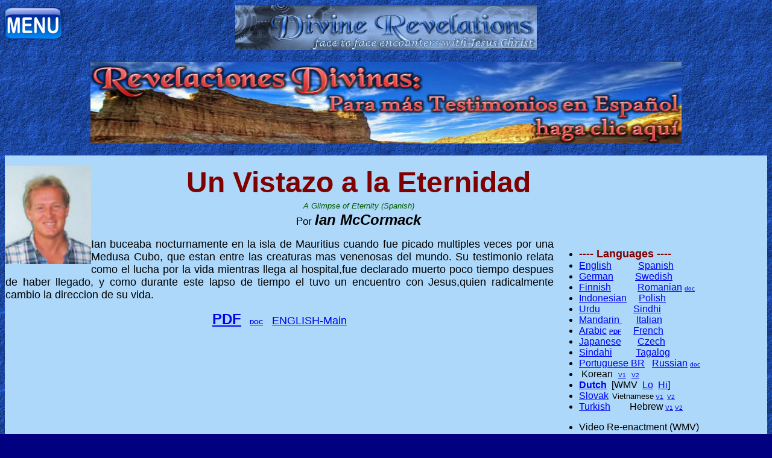

--- FILE ---
content_type: text/html
request_url: https://www.divinerevelations.info/documents/ian_mccormack/spanish_ian_mccormack_glimps_of_eternity.htm
body_size: 41464
content:
<!DOCTYPE html><html lang="es"><!-- #BeginTemplate "../../DWT/WebTemplate_Blue_Standard_AddThis_YesAdwords_Small_banner_for_Foreign_Pages.dwt" -->

<head><meta http-equiv="Content-Type" content="text/html; charset=windows-1252">
<!-- #BeginEditable "doctitle" -->
<title>Spanish: Ian McCormack, Glimps of Eternity, Divine Revelations of Jesus Christ</title>
<meta content="Ian McCormack, Glimps of Eternity, Divine Revelations of Jesus Christ" name="keywords">
<meta name="description" content="Ian McCormack, Glimps of Eternity, Divine Revelations of Jesus Christ">
<meta property="og:locale" content="es" />
<!-- #EndEditable -->
<meta name="viewport" 			content="width=device-width, initial-scale=1.0">
</head>
<body>
<!-- Removed Google Anyalytics -->
<!-- Sharethis Code --><script type="text/javascript" src="https://platform-api.sharethis.com/js/sharethis.js#property=647d274a76cd270019936af3&product=sticky-share-buttons&source=platform" async="async"></script>
<link href="https://www.divinerevelations.info/css/expanding_menu.css" rel="stylesheet" type="text/css" />
<!-- Menu Index --><div id="mySidenav" class="sidenav" style="z-index:10; width: 0px; position: fixed; overflow-x: hidden; background-color: Black;">
	<a href="javascript:void(0)" class="closebtn" onclick="closeNav()">&times;</a>
	<br>
	<div class="addthis_inline_share_toolbox"></div>
	<a href="https://gojes.us/default.htm"  >Home: Mobile</a>
	<a href="https://gojes.us/"             >Home:&nbsp;Original&nbsp;Style</a>
	<a href="https://christianvideos.tv" target="_blank">&#127902; Christian Netflix</a>
	<a href="https://gojes.us/jewish/"      >&#127902; Jewish Stories</a>
	<a href="https://gojes.us/xwitch/"      >&#127902; X-Witch</a>
	<a href="https://gojes.us/muslim/"      >&#127902; X-Muslim</a>
	<a href="https://gojes.us/bible/"		>MP3 Bible</a>
	<a href="https://gojes.us/biblemovies/" >&#127902; Bible Movies</a>
	<a href="https://gojes.us/encourage/"   >&#127902; Gospel Videos</a>
	<a href="https://gojes.us/movies/"      >&#127902; Godly Movies</a>
	<a href="https://gojes.us/cbn/"   	    >&#127902; CBN Videos</a>
	<a href="https://gojes.us/kids/"   	    >&#127902; Kids Videos</a>
	<a href="https://gojes.us/worship/"   	>&#127902; Worship Music</a>
	<a href="https://gojes.us/new/"   	    >&#127902; Vids for New Believers</a>

	<button class="collapsible"><img src="/images/menu_heaven.png" alt="Heaven"> Heaven</button><div class="content">
		<a href="https://gojes.us/kerr/kerr_video.htm"							>&nbsp;&nbsp;Kat Kerr</a>
		<a href="https://gojes.us/documents/the_heavens_opened/"				>&nbsp;&nbsp;Anna Rountree</a>
		<a href="https://gojes.us/a_divine_revelation_of_heaven.htm"			>&nbsp;&nbsp;Mary Baxter</a>
		<a href="https://gojes.us/sct3/"										>&nbsp;&nbsp;Testimonies #1</a>
		<a href="https://gojes.us/sct4/"										>&nbsp;&nbsp;Testimonies #2</a>
		<a href="https://gojes.us/hisr/index2.htm"								>&nbsp;&nbsp;Choo Thomas</a>
		<a href="https://gojes.us/documents/ian_mccormack/ian_video_page.htm"	>&nbsp;&nbsp;Ian McCormack</a>
		<a href="https://gojes.us/burpo/"										>&nbsp;&nbsp;Burpo</a>
		<a href="https://gojes.us/isawhisglory/"								>&nbsp;&nbsp;I saw His Glory</a>
		<a href="https://gojes.us/documents/7_jovenes/english_7_jovenes_heaven.htm"	>&nbsp;&nbsp;7 Colombian Youths</a>
		<a href="https://gojes.us/heavenlyblood/"								>&nbsp;&nbsp;Heavenly Blood</a>
		<a href="https://gojes.us/heaven/"										>&nbsp;&nbsp;Heaven Testimonies</a>
		<a href="https://gojes.us/BennyShobo/"									>&nbsp;&nbsp;Benny Shobo</a>
	</div>

	<button class="collapsible"><img src="/images/menu_hell.png" alt="Hell"> Hell</button><div class="content">
		<a href="https://gojes.us/lazarus/"											>&nbsp;&nbsp;Lazarus</a>
		<a href="https://gojes.us/Wiese/"											>&nbsp;&nbsp;Bill Wiese</a>
		<a href="https://gojes.us/MKBL/"											>&nbsp;&nbsp;Mary Baxter</a>
		<a href="https://gojes.us/Rawlings/"										>&nbsp;&nbsp;Dr. Rawlings</a>
		<a href="https://gojes.us/Perez/"											>&nbsp;&nbsp;J. Perez</a>
		<a href="https://gojes.us/Hepzibah/"										>&nbsp;&nbsp;Hepzibah</a>
		<a href="https://gojes.us/Park/"											>&nbsp;&nbsp;Ptr. Park</a>
		<a href="https://gojes.us/documents/7_jovenes/english_7_jovenes_hell.htm"	>&nbsp;&nbsp;7 Columbian Youths</a>
	</div>

	<button class="collapsible"><img src="/images/menu_prayer.png" alt="Prayer"> Prayer</button><div class="content">
		<a href="https://gojes.us/declare/"      		 >&nbsp;&nbsp;Atomic Prayer</a>
		<a href="https://gojes.us/prayersthatroutdemons/">&nbsp;&nbsp;Prayers that ROUT demons</a>
		<a href="https://gojes.us/Renounce/"  		     >&nbsp;&nbsp;Renunciation Prayers</a>
		<a href="https://gojes.us/courts/"   			 >&nbsp;&nbsp;Courts of Heaven</a>
		<a href="https://gojes.us/blessing/"   			 >&nbsp;&nbsp;Warfare + Blessing</a>
		<a href="https://gojes.us/declare/index2.htm"    >&nbsp;&nbsp;Healing</a>
		<a href="https://gojes.us/declaration/"   		 >&nbsp;&nbsp;Declaration</a>
		<a href="https://gojes.us/101/"   		 		 >&nbsp;&nbsp;101 Decrees</a>
		<a href="https://gojes.us/capps/"  		 		 >&nbsp;&nbsp;Healing Decrees Capps</a>
		<a href="https://gojes.us/CoverEverything/"		 >&nbsp;&nbsp;Prayers to Cover Everything</a>
		<a href="https://gojes.us/tongues/"   			 >&nbsp;&nbsp;Tongues</a>
		<a href="https://gojes.us/rosary/"   			 >&nbsp;&nbsp;Rosary</a>
		<a href="https://gojes.us/articfire/"  			 >&nbsp;&nbsp;Artic Fire</a>
		<a href="https://gojes.us/moody/"	             >&nbsp;&nbsp;Why Should We Pray?</a>
		<a href="https://gojes.us/whybother/"  		     >&nbsp;&nbsp;Why Bother</a>
		<a href="https://gojes.us/Prayer_Points/" 	     >&nbsp;&nbsp;Prayer Points</a>
		<a href="https://gojes.us/HV/" 	                 >&nbsp;&nbsp;Healing Verses</a>
		<a href="https://gojes.us/CurseBreaking/"        >&nbsp;&nbsp;Curse Breaking</a>
	</div>

	<button class="collapsible"><img src="/images/menu_bible.png" alt="Bible / Study" > Bible/Study</button><div class="content">
		<a href="https://gojes.us/bible/"							>&nbsp;&nbsp;MP3 Bible</a>
		<a href="https://gojes.us/24/"								>&nbsp;&nbsp;Learn Bible in 24 Hours</a>
		<a href="https://gojes.us/bible/red.htm"					>&nbsp;&nbsp;Red Letters</a>
		<a href="https://gojes.us/SermonIndex/"	target="_blank"   	>&nbsp;&nbsp;Best Classic Sermons</a>
		<a href="https://gojes.us/10/"								>&nbsp;&nbsp;10 Commandments</a>
		<a href="https://gojes.us/documents/derek_prince/"			>&nbsp;&nbsp;Derek Prince Teaching</a>
		<a href="https://gojes.us/bible/commentaries.htm"			>&nbsp;&nbsp;Bible Commentaries</a>
		<a href="https://gojes.us/40/"								>&nbsp;&nbsp;40 Spiritual Lessons</a>
		<a href="https://gojes.us/alphacourse/"						>&nbsp;&nbsp;Alpha</a>
		<a href="https://gojes.us/foundations/"						>&nbsp;&nbsp;Foundations</a>
		<a href="https://gojes.us/bookofmormon/"					>&nbsp;&nbsp;Book of Mormon</a>
		<a href="https://gojes.us/tabernacle/"						>&nbsp;&nbsp;Temple Study</a>
		<a href="https://gojes.us/documents/healing/jgl/jgl_ministries.htm"	>&nbsp;&nbsp;Divine Healing Training</a>
		<a href="https://gojes.us/documents/gods_story/godsstory.htm">&nbsp;&nbsp;God Story</a>
		<a href="https://gojes.us/gap/"								>&nbsp;&nbsp;Gap Theory</a>
		<a href="https://gojes.us/fromcreationtochrist/"			>&nbsp;&nbsp;Creation to Christ</a>
		<a href="https://gojes.us/john/"							>&nbsp;&nbsp;Book of John</a>
		<a href="https://gojes.us/kids/"							>&nbsp;&nbsp;Kids Bible Cartoons</a>
		<a href="https://gojes.us/jesusfilm/"						>&nbsp;&nbsp;Jesus Film</a>
		<a href="https://gojes.us/dbs/english/"						>&nbsp;&nbsp;Digital Bible</a>
		<a href="https://gojes.us/biblecodes/"						>&nbsp;&nbsp;Bible Codes ELS</a>
		<a href="https://gojes.us/5Verses/"							>&nbsp;&nbsp;Learn 5 Verses</a>		
		<a href="https://gojes.us/memorize/"						>&nbsp;&nbsp;Memorize the Bible</a>
		<a href="https://gojes.us/biblegames/"						>&nbsp;&nbsp;Bible Games</a>
	</div>

	<button class="collapsible"><img src="/images/menu_jesus.png" alt="Jesus Christ"> Jesus</button><div class="content">
		<a href="https://gojes.us/passion/"		 	    >&nbsp;&nbsp;Passion of Christ</a>
		<a href="https://gojes.us/newjesusfilm/"		>&nbsp;&nbsp;New Jesus Film</a>
		<a href="https://gojes.us/introduction/"		>&nbsp;&nbsp;Introduction</a>
		<a href="https://gojes.us/365/"					>&nbsp;&nbsp;Names of God</a>
		<a href="https://gojes.us/jesusis/"				>&nbsp;&nbsp;Jesus IS...</a>
		<a href="https://gojes.us/jesusfilm/"			>&nbsp;&nbsp;Jesus Film</a>
		<a href="https://gojes.us/myking/"				>&nbsp;&nbsp;That's My KING</a>
		<a href="https://gojes.us/loveletter/"			>&nbsp;&nbsp;Father's Love Letter</a>
		<a href="https://gojes.us/hug/"					>&nbsp;&nbsp;Celestial Hug</a>
	</div>

	<button class="collapsible"><img src="/images/menu_warfare.png" alt="Spiritual Warfare"> Warfare</button><div class="content">
		<a href="https://gojes.us/warfare/"							>&nbsp;&nbsp;Warfare Training 1</a>
		<a href="https://gojes.us/warfare2/"						>&nbsp;&nbsp;Warfare Training 2</a>
		<a href="https://gojes.us/deliveranceclass/"				>&nbsp;&nbsp;Casting Out demons</a>
		<a href="https://gojes.us/declare/"							>&nbsp;&nbsp;Prayer</a>
		<a href="https://gojes.us/expeldemons/"						>&nbsp;&nbsp;They Shall Expel demons</a>
		<a href="https://gojes.us/how_satan_stops_our_prayers/"		>&nbsp;&nbsp;Combat</a>
		<a href="https://gojes.us/spiritualrealm/"					>&nbsp;&nbsp;Examples</a>
		<a href="https://gojes.us/warriorking/"						>&nbsp;&nbsp;Warrior King</a>
		<a href="https://gojes.us/boblarson/"						>&nbsp;&nbsp;Exorcism</a>
		<a href="https://gojes.us/battle/"							>&nbsp;&nbsp;Ask Him</a>
		<a href="https://gojes.us/WarfareVerses/"					>&nbsp;&nbsp;Warfare Verses</a>
		<a href="https://gojes.us/deliverance/"						>&nbsp;&nbsp;demonology</a>
		<a href="https://gojes.us/Kawalya/"							>&nbsp;&nbsp;James Kawalya</a>
		<a href="https://gojes.us/Clarita/"							>&nbsp;&nbsp;Clarita</a>
		<a href="https://gojes.us/nuwi/"							>&nbsp;&nbsp;NUWI</a>
		<a href="https://gojes.us/placebo/"							>&nbsp;&nbsp;Placebo Howard Pittman</a>
		<a href="https://gojes.us/deliverancesong/"					>&nbsp;&nbsp;Deliverance Song</a>
		<a href="https://gojes.us/Maintain/"						>&nbsp;&nbsp;Maintain Deliverance</a>
	</div>

	<button class="collapsible"><img src="/images/menu_revelation.png" alt="Revelation"> Revelations</button><div class="content">
		<a href="https://gojes.us/quest/"		>&nbsp;&nbsp;Final Quest</a>
		<a href="https://gojes.us/call/"		>&nbsp;&nbsp;The Call</a>
		<a href="https://gojes.us/hicks/"		>&nbsp;&nbsp;Tommy Hicks</a>
		<a href="https://gojes.us/3days/"		>&nbsp;&nbsp;3 Days</a>
		<a href="https://gojes.us/3Armies/"		>&nbsp;&nbsp;Vision of 3 Armies</a>
		<a href="https://gojes.us/angelsong/"	>&nbsp;&nbsp;Angel Song</a>
		<a href="https://gojes.us/prison/"		>&nbsp;&nbsp;The Prison</a>
		<a href="https://gojes.us/veil/"		>&nbsp;&nbsp;H.A.Baker</a>
	</div>

	<button class="collapsible"><img src="/images/menu_testimony.png" alt="Testimonies"> Testimonies</button><div class="content">
		<a href="https://gojes.us/sct1/"				>&nbsp;&nbsp;Best #1</a>
		<a href="https://gojes.us/sct2"					>&nbsp;&nbsp;Best #2</a>
		<a href="https://gojes.us/generals/"			>&nbsp;&nbsp;Generals</a>
		<a href="https://gojes.us/ramirez/"				>&nbsp;&nbsp;Ramirez</a>
		<a href="https://gojes.us/SupernaturalStories/"	>&nbsp;&nbsp;Supernatual Stories</a>
		<a href="https://gojes.us/sct5/"				>&nbsp;&nbsp;Spiritual Food</a>
		<a href="https://gojes.us/DaleBlack/"			>&nbsp;&nbsp;Dale Black</a>
		<a href="https://gojes.us/kelley"				>&nbsp;&nbsp;Bishop Kelley</a>
		<a href="https://gojes.us/sidroth"				>&nbsp;&nbsp;Sid Roth</a>
		<a href="https://gojes.us/fatima/"				>&nbsp;&nbsp;Fatima</a>
		<a href="https://gojes.us/sigmund/"				>&nbsp;&nbsp;Richard Sigmund</a>
		<a href="https://gojes.us/garywood/"			>&nbsp;&nbsp;Gary Wood</a>
		<a href="https://gojes.us/rolandbuck/"			>&nbsp;&nbsp;Roland Buck</a>
		<a href="https://gojes.us/intercessor/"			>&nbsp;&nbsp;Rees Howells</a>
		<a href="https://gojes.us/fire/"				>&nbsp;&nbsp;Baptized by Fire</a>
		<a href="https://gojes.us/toddwhite/"			>&nbsp;&nbsp;Todd White</a>
		<a href="https://gojes.us/garybeaton/"			>&nbsp;&nbsp;Gary Beaton</a>
		<a href="https://gojes.us/victormarx/"			>&nbsp;&nbsp;Victor Marx</a>
		<a href="https://gojes.us/FalseProphets/"		>&nbsp;&nbsp;False Prophets</a>
		<a href="https://gojes.us/akiane/"				>&nbsp;&nbsp;Akiane</a>
		<a href="https://gojes.us/documents/theo_nez/"	>&nbsp;&nbsp;Theo Nez</a>
		<a href="https://gojes.us/alvarez/"				>&nbsp;&nbsp;Milton Alvarez</a>
		<a href="https://gojes.us/nun/"					>&nbsp;&nbsp;Nun's Story</a>
		<a href="https://gojes.us/hope/"				>&nbsp;&nbsp;Retha McPherson</a>
		<a href="https://gojes.us/welch/"				>&nbsp;&nbsp;Tomas Welch</a>
	</div>

	<button class="collapsible"><img src="/images/menu_evangelism.png" alt="Evangelism"> Evangelism</button><div class="content">
		<a href="https://gojes.us/booth/"						>&nbsp;&nbsp;Booth's Vision</a>
		<a href="https://gojes.us/Harvest2/"					>&nbsp;&nbsp;The Harvest 2</a>
		<a href="https://gojes.us/evangelist/"					>&nbsp;&nbsp;Frank Jenner</a>
		<a href="https://gojes.us/secret/"						>&nbsp;&nbsp;Hell's Best Kept Secret</a>
		<a href="https://gojes.us/documents/eetaow/eetaow.htm"	>&nbsp;&nbsp;EE-Taow</a>
		<a href="https://gojes.us/manifesting/"					>&nbsp;&nbsp;Manifesting Power</a>
		<a href="https://gojes.us/livingwaters/"				>&nbsp;&nbsp;LivingWaters</a>
		<a href="https://gojes.us/delusion/"					>&nbsp;&nbsp;Atheist Delusion</a>
		<a href="https://gojes.us/aigospel/"					>&nbsp;&nbsp;Using AI for Jesus</a>
		<a href="https://gojes.us/sharing/"						>&nbsp;&nbsp;Sharing w/ Muslims</a>
		<a href="https://gojes.us/serpent/"						>&nbsp;&nbsp;Sword + Serpent</a>
	</div>

	<button class="collapsible"><img src="/images/menu_documentary.png" alt="Documentary"> Documentaries</button><div class="content">
		<a href="https://gojes.us/revival/"				>&nbsp;&nbsp;Revival Hymn</a>
		<a href="https://gojes.us/chinasoul/"			>&nbsp;&nbsp;Jesus in China</a>
		<a href="https://gojes.us/freemason/"			>&nbsp;&nbsp;Freemason Curruption</a>
		<a href="https://gojes.us/FreemasonRituals/"	>&nbsp;&nbsp;Freemason Rituals</a>
		<a href="https://gojes.us/abortion2/" 			>&nbsp;&nbsp;Modern Child Sacrifice</a>
		<a href="https://gojes.us/waronchildren/"		>&nbsp;&nbsp;the WAR on Children</a>
		<a href="https://gojes.us/xgay/"				>&nbsp;&nbsp;XGay</a>
		<a href="https://gojes.us/transformations/"		>&nbsp;&nbsp;Transformations</a>
		<a href="https://gojes.us/arc/"					>&nbsp;&nbsp;Ark of Covenant</a>
		<a href="https://gojes.us/soulties/"			>&nbsp;&nbsp;Soul Ties</a>
		<a href="https://gojes.us/lastreformation/"		>&nbsp;&nbsp;Last Reformation</a>
		<a href="https://gojes.us/noah/"				>&nbsp;&nbsp;Noah's Ark Found</a>
		<a href="https://gojes.us/doesgodexist/"		>&nbsp;&nbsp;Does GOD Exist</a>
		<a href="https://gojes.us/prageruniversity/"	>&nbsp;&nbsp;Political Issues</a>
		<a href="https://gojes.us/fakemountain/"		>&nbsp;&nbsp;Fake Mountain</a>
		<a href="https://gojes.us/7mountains/"			>&nbsp;&nbsp;7 Mountains</a>
		<a href="https://gojes.us/id/"					>&nbsp;&nbsp;ID vs Evolution</a>
		<a href="https://gojes.us/biblescience/"		>&nbsp;&nbsp;Bible Science</a>
		<a href="https://gojes.us/christianhistory/"	>&nbsp;&nbsp;American History</a>
		<a href="https://gojes.us/chinadate/"			>&nbsp;&nbsp;China Records</a>
		<a href="https://gojes.us/creator/"				>&nbsp;&nbsp;Case: Creator</a>
		<a href="https://gojes.us/caseforchrist/"		>&nbsp;&nbsp;Case: Christ</a>
		<a href="https://gojes.us/caseforfaith/"		>&nbsp;&nbsp;Case: Faith</a>
		<a href="https://gojes.us/littlelessons.htm"	>&nbsp;&nbsp;Little Lessons</a>
		<a href="https://gojes.us/deadly/"				>&nbsp;&nbsp;Deadly Mistakes</a>
		<a href="https://gojes.us/enemieswithin/"		>&nbsp;&nbsp;Enemies Within</a>
		<a href="https://gojes.us/characters/"			>&nbsp;&nbsp;Chinese Characters</a>
		<a href="https://gojes.us/globalwarming/"		>&nbsp;&nbsp;Global Warming</a>
		<a href="https://gojes.us/finalfrontier/"		>&nbsp;&nbsp;The Final Frontier</a>
		<a href="https://gojes.us/israel/"				>&nbsp;&nbsp;Understanding Israel</a>
		<a href="https://gojes.us/testingjosephsmith/"	>&nbsp;&nbsp;Testing Joseph Smith</a>
		<a href="https://gojes.us/afterkids/"			>&nbsp;&nbsp;Targeting Kids</a>
		<a href="https://gojes.us/dragon/"				>&nbsp;&nbsp;Dragon Prophecy</a>
		<a href="https://gojes.us/FalseProphet/"		>&nbsp;&nbsp;False Prophet</a>
		<a href="https://gojes.us/Altar/"				>&nbsp;&nbsp;the Altar of GOD</a>
	</div>

	<button class="collapsible"><img src="/images/menu_islam.png" alt="Islam"> Islam</button><div class="content">
		<a href="https://gojes.us/muslim/"      		>&nbsp;&nbsp;X-Muslim</a>
		<a href="https://gojes.us/joh/"					>&nbsp;&nbsp;Journey of Hope</a>
		<a href="https://gojes.us/islam/"				>&nbsp;&nbsp;Islam Rising</a>
		<a href="https://gojes.us/act/"					>&nbsp;&nbsp;ACT</a>
		<a href="https://gojes.us/jihad/"				>&nbsp;&nbsp;Jihad</a>
		<a href="https://gojes.us/afshin/"				>&nbsp;&nbsp;Best Muslim Story</a>
		<a href="https://gojes.us/enemieswithin/"      	>&nbsp;&nbsp;Enemies Within</a>
		<a href="https://gojes.us/AnsweringIslam/"		>&nbsp;&nbsp;Answering Islam</a>
		<a href="https://gojes.us/killing/"      		>&nbsp;&nbsp;Killing for Heaven</a>
		<a href="https://gojes.us/infidel/"      		>&nbsp;&nbsp;Killing the Infidel</a>
		<a href="hhttp://64.71.77.248/doubtislam/"		>&nbsp;&nbsp;Problems with Islam</a>
		<a href="http://64.71.77.248/religionofpeace/"	>&nbsp;&nbsp;Violence in the Quran</a>
	</div>

	<button class="collapsible"><img src="/images/menu_other.png" alt="Other"> Other</button><div class="content">
		<a href="https://gojes.us/music/"				>&nbsp;&nbsp;Downloadable MP3 Worship Music</a>
		<a href="https://gojes.us/Worship/"				>&nbsp;&nbsp;Online Worship Music</a>
		<a href="https://gojes.us/practice/"			>&nbsp;&nbsp;Practice Presence of God</a>
		<a href="https://gojes.us/soak/"				>&nbsp;&nbsp;Soaking Music</a>
		<a href="https://gojes.us/university/" 			>&nbsp;&nbsp;DivineRevelations University</a>
		<a href="https://gojes.us/christianposters.htm"	>&nbsp;&nbsp;Free Posters</a>
		<a href="https://gojes.us/pics/"				>&nbsp;&nbsp;Christian Pictures</a>
		<a href="https://communionverses.net"			>&nbsp;&nbsp;Communion Verses</a>
		<a href="https://gojes.us/kids/"				>&nbsp;&nbsp;Kids Christian Cartoons</a>
		<a href="https://gojes.us/trivia/"				>&nbsp;&nbsp;Bible Trivia</a>
		<a href="https://gojes.us/endtime.htm"			>&nbsp;&nbsp;End Times Visions</a>
		<a href="https://gojes.us/fractal/"				>&nbsp;&nbsp;Fractal Praise</a>
		<a href="https://gojes.us/bobbyconner/"			>&nbsp;&nbsp;Bobby Conner</a>
		<a href="https://gojes.us/yun2/" 				>&nbsp;&nbsp;Brother Yun</a>
		<a href="https://gojes.us/conformedimage/"		>&nbsp;&nbsp;Contorting Jesus</a>
		<a href="https://gojes.us/civilwar/" 			>&nbsp;&nbsp;Civil War</a>
		<a href="https://gojes.us/tank/"				>&nbsp;&nbsp;Prayer Tank</a>
		<a href="https://gojes.us/cliff/"				>&nbsp;&nbsp;Fiscal Cliff</a>
		<a href="https://gojes.us/capitalism/"			>&nbsp;&nbsp;Understanding Economics</a>
		<a href="https://gojes.us/son/"					>&nbsp;&nbsp;Who takes the Son</a>
		<a href="https://gojes.us/gpts/"				>&nbsp;&nbsp;Christian GPTs</a>
	</div>
	
	<button class="collapsible"><img src="/images/flags2.png" alt="Languages"> Other Languages</button><div class="content">
		<a href="https://gojes.us/languages/"   >&nbsp;&nbsp;All Languages</a>
		<a href="https://gojes.us/HTML/"        >&nbsp;&nbsp;1000+ HTML Bibles</a>
		<a href="https://gojes.us/afrikaans/"	>&nbsp;&nbsp;Afrikaans</a>
		<a href="https://gojes.us/albanian/"	>&nbsp;&nbsp;Albanian</a>
		<a href="https://gojes.us/amharic/"		>&nbsp;&nbsp;Amharic</a>
		<a href="https://gojes.us/arabic/"		>&nbsp;&nbsp;Arabic</a>
		<a href="https://gojes.us/bengali/"		>&nbsp;&nbsp;Bengali</a>
		<a href="https://gojes.us/bulgarian/"	>&nbsp;&nbsp;Bulgarian</a>
		<a href="https://gojes.us/burmese/"		>&nbsp;&nbsp;Burmese</a>
		<a href="https://gojes.us/cambodian/"	>&nbsp;&nbsp;Cambodian</a>
		<a href="https://gojes.us/catalan/"		>&nbsp;&nbsp;Catalan</a>
		<a href="https://gojes.us/china/"		>&nbsp;&nbsp;Chinese</a>
		<a href="https://gojes.us/czech/"		>&nbsp;&nbsp;Czech</a>
		<a href="https://gojes.us/danish/"		>&nbsp;&nbsp;Danish</a>
		<a href="https://gojes.us/dutch/"		>&nbsp;&nbsp;Dutch</a>
		<a href="https://gojes.us/farsi/"		>&nbsp;&nbsp;Farsi</a>
		<a href="https://gojes.us/finnish/"		>&nbsp;&nbsp;Finnish</a>
		<a href="https://gojes.us/french/"		>&nbsp;&nbsp;French</a>
		<a href="https://gojes.us/german/"		>&nbsp;&nbsp;German</a>
		<a href="https://gojes.us/greek/"		>&nbsp;&nbsp;Greek</a>
		<a href="https://gojes.us/gujarati/"	>&nbsp;&nbsp;Gujarati</a>
		<a href="https://gojes.us/hausa/"		>&nbsp;&nbsp;Hausa</a>
		<a href="https://gojes.us/hebrew/"		>&nbsp;&nbsp;Heberw</a>
		<a href="https://gojes.us/hindi/"		>&nbsp;&nbsp;Hindi</a>
		<a href="https://gojes.us/hungarian/"	>&nbsp;&nbsp;Hungarian</a>
		<a href="https://gojes.us/indonesia/"	>&nbsp;&nbsp;Indonesian</a>
		<a href="https://gojes.us/italian/"		>&nbsp;&nbsp;Italian</a>
		<a href="https://gojes.us/japan/"		>&nbsp;&nbsp;Japan</a>
		<a href="https://gojes.us/kannada/"		>&nbsp;&nbsp;Kannada</a>
		<a href="https://gojes.us/khazanah/"	>&nbsp;&nbsp;Khazanah</a>
		<a href="https://gojes.us/korean/"		>&nbsp;&nbsp;Korean</a>
		<a href="https://gojes.us/laos/"		>&nbsp;&nbsp;Laos</a>
		<a href="https://gojes.us/malagasy/"	>&nbsp;&nbsp;Malagasy</a>
		<a href="https://gojes.us/malayalam/"	>&nbsp;&nbsp;Malayalam</a>
		<a href="https://gojes.us/malaysian/"	>&nbsp;&nbsp;Malaysian</a>
		<a href="https://gojes.us/marathi/"		>&nbsp;&nbsp;Marathi</a>
		<a href="https://gojes.us/mongolian/"	>&nbsp;&nbsp;Mongolian</a>
		<a href="https://gojes.us/nepali/"		>&nbsp;&nbsp;Nepali</a>
		<a href="https://gojes.us/norwegian/"	>&nbsp;&nbsp;Norwegian</a>
		<a href="https://gojes.us/oriya/"		>&nbsp;&nbsp;Oriya</a>
		<a href="https://gojes.us/polish/"		>&nbsp;&nbsp;Polish</a>
		<a href="https://gojes.us/portuguese/"	>&nbsp;&nbsp;Portuguese</a>
		<a href="https://gojes.us/punjabi/"		>&nbsp;&nbsp;Punjabi</a>
		<a href="https://gojes.us/romanian/"	>&nbsp;&nbsp;Romanian</a>
		<a href="https://gojes.us/russian/"		>&nbsp;&nbsp;Russian</a>
		<a href="https://gojes.us/somali/"		>&nbsp;&nbsp;Somali</a>
		<a href="https://gojes.us/samoan/"		>&nbsp;&nbsp;Samoan</a>
		<a href="https://gojes.us/serbo_croatian/"	>&nbsp;&nbsp;Serbo_Croatian</a>
		<a href="https://gojes.us/sinhala/"		>&nbsp;&nbsp;Sinhala</a>
		<a href="https://gojes.us/slovak/"		>&nbsp;&nbsp;Slovak</a>
		<a href="https://gojes.us/slovenian/"	>&nbsp;&nbsp;Slovenian</a>
		<a href="https://gojes.us/spanish/"		>&nbsp;&nbsp;Spanish</a>
		<a href="https://gojes.us/swahili/"		>&nbsp;&nbsp;Swahili</a>
		<a href="https://gojes.us/swedish/"		>&nbsp;&nbsp;Swedish</a>
		<a href="https://gojes.us/tagalog/"		>&nbsp;&nbsp;Tagalog</a>
		<a href="https://gojes.us/tajik/"		>&nbsp;&nbsp;Tajik</a>
		<a href="https://gojes.us/tamil/"		>&nbsp;&nbsp;Tamil</a>
		<a href="https://gojes.us/telugu/"		>&nbsp;&nbsp;Telugu</a>
		<a href="https://gojes.us/thai/"		>&nbsp;&nbsp;Thai</a>
		<a href="https://gojes.us/tongan/"		>&nbsp;&nbsp;Tongan</a>
		<a href="https://gojes.us/turkish/"		>&nbsp;&nbsp;Turkish</a>
		<a href="https://gojes.us/ukrainian/"	>&nbsp;&nbsp;Ukrainian</a>
		<a href="https://gojes.us/urdu/"		>&nbsp;&nbsp;Urdu</a>
		<a href="https://gojes.us/uzbek/"		>&nbsp;&nbsp;Uzbek</a>
		<a href="https://gojes.us/vietnamese/"	>&nbsp;&nbsp;Vietnamese</a>
	</div>

	<button class="collapsible" style="font-size: 23px;"><img src="/images/menu_contact.png" alt="Contact / Feedback / Donate"> Contact/Feedback/Donate</button><div class="content">
		<a href="https://gojes.us/about/" style="font-size: 24px;"				>&nbsp;About</a>
		<a href="https://gojes.us/disclaimer.htm" style="font-size: 24px;"		>&nbsp;Disclaimer</a>
		<a href="#"	style="font-size: 22px;"									>&nbsp;Phone# USA 425-610-9216</a>
		<a href="#"	style="font-size: 23px;"									>&nbsp;<span class="__cf_email__" data-cfemail="284449465941464f4c4941054c5a685149404747064b4745">[email&#160;protected]</span></a>
		<a href="https://gojes.us/donate/"	style="font-size: 23px;"			>&nbsp;Donate</a>
	</div>

	<button class="collapsible" style="font-size: 20px;"><img src="/images/menu_follow.png" alt="Follow"> Follow us Social Media</button><div class="content">
		<a href="https://www.youtube.com/channel/UC0hlIm9CDTx74xXbAKWkgeQ?sub_confirmation=1" target="_blank"><img src="/images/follow_youtube.png"   height="48" width="48" alt="Follow on YOUTUBE"   title="Follow on YOUTUBE"   />&nbsp;&nbsp;YouTube</a>
		<a href="https://www.facebook.com/DivineRevelations.Spiritlessons/" target="_blank"                  ><img src="/images/follow_facebook.png"  height="48" width="48" alt="Follow on Facebook"  title="Follow on Facebook"  />&nbsp;&nbsp;Facebook</a>
		<a href="https://twitter.com/Spiritlessons" target="_blank"                                          ><img src="/images/follow_twitter.png"   height="48" width="48" alt="Follow on X/Twitter" title="Follow on X/Twitter" />&nbsp;&nbsp;X/Twitter</a>
		<a href="http://feeds.feedburner.com/divinerevelations/aKiF" target="_blank"                         ><img src="/images/follow_rss.png"       height="48" width="48" alt="Follow Podcast RSS"  title="Follow Podcast RSS"  />&nbsp;&nbsp;Podcast&nbsp;&nbsp;RSS</a>
		<a href="https://www.instagram.com/divinerevelations.info/" target="_blank"                          ><img src="/images/follow_instagram.png" height="48" width="48" alt="Follow on Instagram" title="Follow on Instagram" />&nbsp;&nbsp;Instagram</a>
		<a href="https://www.tiktok.com/@divinerevelations.info" target="_blank"                             ><img src="/images/follow_tiktok.png"    height="48" width="48" alt="Follow on TikTok"    title="Follow on TikTok"    />&nbsp;&nbsp;TikTok</a>
	</div>
	<button class="collapsible"><img src="/images/menu_pdf.png" alt="PDF Books"			> PDF Books</button><div class="content">
		<a href="https://gojes.us/PDF/"													>&nbsp;&nbsp;PDF Library</a>
		<a href="https://gojes.us/authority/"											>&nbsp;&nbsp;Believer's Authority</a>
		<a href="https://gojes.us/pdf/heavenly_man_yun.pdf"				             	>&nbsp;&nbsp;Heavenly Man, Yun</a>
		<a href="http://64.71.77.248/fq-protestant/torch_and_sword.pdf" target="_blank" rel="noopener"	>&nbsp;&nbsp;Torch + Sword</a>
		<a href="http://64.71.77.248/the_harvest/the-harvest-v2.pdf" target="_blank" rel="noopener"	>&nbsp;&nbsp;The Harvest</a>
		<a href="https://gojes.us/faithshoemaker/my_open_vision_of_the_glory_of_god.pdf">&nbsp;&nbsp;Faith Shoemaker's Vision</a>
		<a href="https://gojes.us/sunshine/sunshine.pdf"								>&nbsp;&nbsp;Daughter of Sacrifice</a>
	</div>
	
	<a href="https://gojes.us/random.php"   						>Random Video</a>
	<a href="https://aitec.dev/Bible_Questions/" target="_blank" 	>Ask AI Bible Questions</a>
	<a href="https://gojes.us/funny/"  		 	        			>Something Funny...</a>
	<a href="https://gojes.us/index3.html"							>2nd Page, Older Material</a>
	
	<br><a href="javascript:void(1u)" class="closebtn2" onclick="closeNav()">&times;</a>
	<span onclick="changeNav()"><br><br><br><br><br><br><br></span>
</div>

<!-- Menu Code --><script data-cfasync="false" src="/cdn-cgi/scripts/5c5dd728/cloudflare-static/email-decode.min.js"></script><script>var coll=document.getElementsByClassName("collapsible"),i,j;for(i=0;i<coll.length;i++){coll[i].addEventListener("click",function(){var buttonList=document.getElementsByClassName("collapsible");for(j=0;j<buttonList.length;j++){if(buttonList[j]!=this&&buttonList[j].classList.contains("active")){buttonList[j].classList.remove("active");var menuItemContent=buttonList[j].nextElementSibling;if(menuItemContent.style.display==="block")menuItemContent.style.display="none";}}this.classList.toggle("active");var content=this.nextElementSibling;content.style.display=content.style.display==="block"?"none":"block";});}</script><script>function openNav(){document.getElementById("mySidenav").style.width="350px";}function closeNav(){document.getElementById("mySidenav").style.width="0";}function changeNav(){document.getElementById("mySidenav").style.width=document.getElementById("mySidenav").style.width==="350px"?"0":"350px";}</script> <span onclick="changeNav()"><img class="menu" src="https://www.divinerevelations.info/images/menu_100.png" style="z-index: 100; max-width:100px; height:auto; border: none; position: fixed; left:5px;" alt="Menu / Home" title="Menu / Home" /></span>

<!-- Facebook Script Removed-->

<table align="center" cellpadding="0" cellspacing="0" style="text-align: center"><tr><td>
	<a href="https://www.divinerevelations.info/default.htm"><img class="responsiveImage" alt="DivineRevelations.info" src="/images/tiny_divinerevelationsbluebackground.jpg" style="border-width: 0px"></a></td></tr>
</table>
<!-- #BeginEditable "Editable_Area" -->
<div align="center">
	<!--webbot bot="Include" tag="BODY" u-include="../../webparts/Spanish_Links.htm" startspan -->
<p align="center">
<a href="https://www.divinerevelations.info/spanish">
<img border="0" src="/spanish/spanish_title_bar.jpg" style="max-width:100%;height:auto;" title="Quick URL:&#013;www.DivineRevelations.info/SPANISH"></a></p>
<!--webbot bot="Include" endspan i-checksum="49810" -->
	<table id="table2" border="0" cellspacing="0" style="width: 980; background-color: #ADD8FA;">
		<tr>
			<td>
			<p align="CENTER" style="margin-right: -1.25in; margin-bottom: 0in">
			<a href="spanish_ian_mccormack_glimps_of_eternity.htm">
			<img align="left" border="0" height="163" src="../../images/ianmccormack.jpg" width="142"></a><b><font color="#800000" size="7">Un 
			Vistazo a la Eternidad</font></b><span style="font-weight: medium"><i><font color="#005E00" size="2"><br>
			A Glimpse of Eternity (Spanish)</font></i></span><font size="4" style="font-size: 13pt"><br>
			Por </font><b><i><font size="5">Ian McCormack</font></i></b></p>
			<p align="JUSTIFY" style="margin-bottom: 0in">
			<span style="font-style: normal; font-weight: medium">
			<font color="#000000" size="4">Ian buceaba nocturnamente en la isla 
			de Mauritius cuando fue picado multiples veces por una Medusa Cubo, 
			que estan entre las creaturas mas venenosas del mundo. Su testimonio 
			relata como el lucha por la vida mientras llega al hospital,fue declarado 
			muerto poco tiempo despues de haber llegado, y como durante este lapso 
			de tiempo el tuvo un encuentro con Jesus,quien radicalmente cambio la 
			direccion de su vida.</font></span></p>
			<p align="center" style="margin-bottom: 0in"><font size="5"><b>
			<a href="spanish_ian_mccormack.pdf">PDF</a>&nbsp;
			<a href="spanish_ian_mccormack.doc" style="font-size: x-small">DOC</a></b></font><font size="4">&nbsp;&nbsp;
			<a href="ian_mccormack_glimps_of_eternity.htm">ENGLISH-Main</a></font><br>
			<iframe width="700" height="525" src="https://www.youtube.com/embed/xnaZi3mSRRw?rel=0&autoplay=1" frameborder="0" allowfullscreen id="I1" name="I1"></iframe>
			</p>
			</td>
			<td width="351">
			<!--webbot bot="Include" tag="BODY" u-include="Webpart_Ian.htm" startspan -->

<ul>
	<li><b><font size="4" color="#800000">---- Languages ----</font></b></li>
	<li><a href="ian_mccormack_glimps_of_eternity.htm">English</a>&nbsp;&nbsp;&nbsp;&nbsp;&nbsp;&nbsp;&nbsp;&nbsp;&nbsp;&nbsp;
	<a href="spanish_ian_mccormack_glimps_of_eternity.htm">Spanish</a></li>
	<li><a href="german_ian_mccormack_ich_war_tot.htm">German</a>&nbsp;&nbsp;&nbsp;&nbsp;&nbsp;&nbsp;&nbsp;&nbsp;
	<a href="swedish_en_glimt_av_evigheten_av_ian_mccormack.htm">Swedish</a></li>
	<li><a href="finnish_ian_mccormack_glimps_of_eternity.htm">Finnish</a>&nbsp;&nbsp;&nbsp;&nbsp;&nbsp;&nbsp;&nbsp;&nbsp;&nbsp;&nbsp;
	<a href="romanian_ian_mccormack_testimony.pdf">Romanian</a> <font size="1">
	<a href="romanian_ian_mccormack_testimony.doc">doc</a></font></li>
	<li><a href="indonesian_ian_mccormack_glimps_of_eternity.htm">Indonesian</a>&nbsp;&nbsp;&nbsp;&nbsp;
	<a href="polish_ian_mccormack_glimps_of_eternity.pdf">Polish</a></li>
	<li><a href="urdu_ian_mccormack.pdf">Urdu</a><b><font size="1" color="#005E00">&nbsp;&nbsp;&nbsp;&nbsp;&nbsp;&nbsp;&nbsp;&nbsp;&nbsp;&nbsp;&nbsp;&nbsp; </font></b>
	&nbsp;&nbsp;&nbsp;
	<a href="sindhi_ian_mccormack_testimony.pdf">Sindhi</a></li>
	<li><a href="mandarin_ian_mccormack_testimony.pdf">Mandarin 
</a>&nbsp;&nbsp;&nbsp;&nbsp;&nbsp;
	<a href="http://www.aglimpseofeternity.org/ians-testimony/italian/">Italian</a></li>
	<li>
	<a href="https://www.youtube.com/watch?v=ShUw7NTVpzU">Arabic</a><b><font color="#005E00">
	<font size="1"><a href="arabic_glimpse_of_eternity.pdf">PDF</a>&nbsp;&nbsp;&nbsp; </font></font></b>&nbsp;
	<a href="French_Glimps_of_Eternity.PDF">French</a></li>
	<li><a href="japanese_glimpse_of_eternity.pdf">Japanese</a><b><font size="1" color="#005E00">&nbsp;&nbsp;&nbsp;&nbsp;&nbsp;&nbsp;&nbsp;&nbsp; </font></b>
	<a href="czech_ian_mccormack.pdf">Czech</a></li>
	<li><a href="sindhi_ian_mccormack_glimps_of_eternity.pdf">Sindahi</a><b><font size="1" color="#005E00">&nbsp;&nbsp;&nbsp;&nbsp;&nbsp;&nbsp;&nbsp;&nbsp;
	</font></b>&nbsp;&nbsp; <a href="tagalog_ian_mccormack_glimps_of_eternity.htm">Tagalog</a></li>
	<li><a href="portuguese_a_glimpse_of_eternity.pdf">Portuguese BR</a>&nbsp;&nbsp;
	<a href="russian_ian_mccormack.pdf">Russian</a> <font size="1">
	<a href="russian_ian_mccormack.doc">doc</a></font></li>
	<li>&nbsp;Korean<font size="1">&nbsp;&nbsp;
	<a href="https://www.youtube.com/watch?v=ThkAGY-0vqQ&list=PLC882FDB2450447EF">V1</a>&nbsp;&nbsp;
	<a href="https://www.vimeo.com/21595578">V2</a></font></li>
	<li><a href="dutch_ian_mccormack_testimony.pdf"><b>Dutch</b></a>&nbsp; [WMV&nbsp;
	<a href="dutch_glimpse_of_eternity.wmv">Lo</a>&nbsp;
	<a href="dutch_glimpse_of_eternity_high.wmv">Hi</a>]</li>
	<li><a href="https://www.youtube.com/watch?v=A__17J5fKyU">Slovak</a><font size="1">&nbsp; </font>
	<font size="2">Vietnamese</font><font size="1">
	<a href="https://www.youtube.com/watch?v=3zz8ulmFedI&list=PLE420BE62CBC29C7C">V1</a>&nbsp;
	<a href="https://www.vimeo.com/21557648">V2</a></font></li>
	<li><a href="turkish_ian_mccormack_testimony.pdf">Turkish</a>&nbsp;&nbsp;&nbsp;&nbsp;&nbsp;&nbsp;&nbsp; 
	Hebrew<font size="1">
	<a href="https://www.youtube.com/watch?v=G4_h2GcJggk&list=PL4845C324D505EC9C">V1</a>
	<a href="http://vimeo.com/21542371">V2</a></font></li>
</ul>

<!--webbot bot="Include" endspan i-checksum="37771" --><ul>
				<li>Video Re-enactment (WMV)<ul>
					<li><b><font size="4"><a href="glimps_of_eternity.wmv">Good 
					Quality</a> </font></b><font color="#005E00" size="1">(200mb)</font><font size="4"><b>
					</b></font></li>
					<li><font size="2"><a href="glimps_of_eternity_low.wmv">Low 
					Quality</a></font><font size="1"> <font color="#005E00">&nbsp;(50mb)</font></font></li>
					<li><font size="1">Master Quality <font color="#005E00">&nbsp;(Request 
					link by <a href="../misc/hidden_links.htm">e-mail</a>)</font></font></li>
				</ul>
				</li>
				<li>Audio Testimony:&nbsp;<ul>
					<li><b><a href="../ian_mccormacks_testimony.mp3">
					<font size="4">MP3&nbsp; 17mb</font></a></b></li>
					<li><a href="../ian_mccormacks_testimony.wma">
					<font size="2">WMA&nbsp; 9mb</font></a></li>
				</ul>
				</li>
				<li>Individual Tracks<ul>
					<li><a href="ian_mccormack_1.mp3">1</a>&nbsp;
					<a href="ian_mccormack_2.mp3">2</a>&nbsp;
					<a href="ian_mccormack_3.mp3">3</a>&nbsp;
					<a href="ian_mccormack_4.mp3">4</a>&nbsp;
					<a href="ian_mccormack_5.mp3">5</a> </li>
				</ul>
				</li>
				<li><a href="http://www.aglimpseofeternity.org/">Ian's Website</a></li>
			</ul>
			<p>&nbsp;</p>
			</td>
		</tr>
	</table>
</div>
<p align="center"><br>
<table align="center" bgcolor="#ADD8FA" border="2" bordercolor="#000080" cellpadding="10" cellspacing="0" width="980">
	<tr>
		<td>
		<p align="center"><font color="#005E00" size="2"><i>Special Thanks to <b>
		Claudia</b> for Spanish Translation help.</i></font></p>
		<p align="JUSTIFY" style="margin-bottom: 0in">
		<span style="font-weight: medium"><i><font color="#005E00" size="4">
		<span lang="nb-NO">Un Vistazo a la Eternidad el ecuentro de un hombre con 
		la muerte y el reino del mas alla. Que nos sucede cuando morimos? ”Un Vistazo 
		a la Eternidad” es la increible historia verdadera del encuentro de un hombre 
		con la muerte. </span>Picado por cinco Medusas Cubo mientras buceaba en 
		la costa de Mauritius, Ian murio despues en el hospital por aproximadamente 
		15-20 minutos. Durante este tiempo el experimento el infierno y el paraiso 
		y regreso para contar la historia!</font></i></span></p>
		<p align="JUSTIFY" style="margin-bottom: 0in; font-weight: medium">
		<font color="#005E00" size="4"><i>EL proceso de la muerte fue su puerta 
		hacia la verdadera vida y su historia todavia continua transformando vidas 
		al rededor del mundo mientras que tambien toca algunas de las mas profundas 
		preguntas que todos nos preguntamos eventualemente.</i></font></p>
		<p align="JUSTIFY" style="margin-top: 0.19in; margin-bottom: 0.19in; font-style: normal">
		<font color="#000000" size="5"><b>Prefacio por Dr.Kent</b></font></p>
		<p align="JUSTIFY" style="margin-top: 0.19in; margin-bottom: 0.19in">
		<span style="font-style: normal"><font color="#000000"><b>
		<font size="5"><br>CAPITULO UNO – EL GRAN O.E. </font></b></font></span>
		</p>
		<p align="JUSTIFY" style="margin-top: 0.19in; margin-bottom: 0.19in">
		<span style="font-weight: medium">
		<font size="4" style="font-size: 13pt"><i><font color="#800000">Hay camino 
		que al hombre le parece derecho; pero su fin es camino de muerte. </font>
		</i></font></span><font color="#0000ff"><u>
		<a href="https://www.biblegateway.com/passage/?search=Proverbs%2014:12;&amp;version=NIV" style="color: #0000ff">
		<span style="font-style: normal; font-weight: medium">
		<font color="#0000ff" size="4" style="font-size: 13pt">Proverbios 14:12</font></span></a></u></font><span style="font-style: normal; text-decoration: none; font-weight: medium"><font color="#000000" size="4" style="font-size: 13pt"> 
		(NIV) </font></span></p>
		<p align="JUSTIFY" style="margin-bottom: 0in; font-style: normal; font-weight: medium; text-decoration: none">
		<font color="#000000" size="4">En 1980 cuando tenia 24 años me involucre 
		en una aventura que cambiaria mi vida. Habia nacido y crecido en Nueva Zelanda. 
		Mis padres eran buenos, gente estable. Ellos eran maestros de escuela, y 
		por ese motivo teniamos que mudarnos de pueblos seguido, incoporandonos 
		a varias areas rurales. Tuve dos hermanos y juntos disfrutabamos muchas 
		cosas que los niños de Nueva Zelanda damos por hecho, como vacaciones de 
		verano en la playa. Desde temprana edad me la pasaba en la playa.</font></p>
		<p align="JUSTIFY" style="margin-bottom: 0in; font-style: normal; font-weight: medium; text-decoration: none">
		<font color="#000000" size="4">Complete un titulo universitario en agricultura 
		en la Universidad de Lincoln y despues trabaje por dos años como un consultor 
		de agricultura con la Directiva Lechera de Nueva Zelanda. Me encantaba la 
		agricultura. Yo era una persona de vida al aire libre, y prospere mientras 
		trabajaba al aire libre. La mayoria de mis fines de semana los pase buzeando, 
		practicando surf, y practicando todo tipo de deporte.</font></p>
		<p align="JUSTIFY" style="margin-bottom: 0in; font-style: normal; font-weight: medium; text-decoration: none">
		<font color="#000000" size="4">Una vez que habia ahorrado algo de dinero 
		tenia siempre la urgencia de viajar. En Nueva Zelanda un numero fenomenal 
		de gente joven viaja fuera del pais antes de que comencien una carrera. 
		Es un fenomeno llamado ‘El gran O.E.’. AL principio de 1980, my mejor amigo 
		y yo decidimos vender todas nuestras propiedades mundanales y partir hacia 
		un safari de surfing, una vacacion de ‘verano eterno’.</font></p>
		<p align="JUSTIFY" style="margin-bottom: 0in; font-style: normal; font-weight: medium; text-decoration: none">
		<font color="#000000" size="4">Entonces tomamos nuestras tablas de surfing 
		bajo el brazo. Volamos hacia Sydney, primero a Australia y de ahi surfeamos 
		hasta la costa este de Australia al Paraiso de los surfeadores. Tratamos 
		de viajar lo mas ligeros y nos hospedamos en los hoteles mas baratos que 
		pudimos encontrar, mientras que pasabamos nuestro tiempo tratando de cachar 
		las mejores olas en Dee Why, Fosters, Lennox Heads, Byron Bay y Burleigh 
		Heads.</font></p>
		<p align="JUSTIFY" style="margin-bottom: 0in; font-style: normal; font-weight: medium; text-decoration: none">
		<font color="#000000" size="4">Decidimos levantar anclas y partir a Darwin, 
		lo cual fue una experiencia salvaje.</font></p>
		<p align="JUSTIFY" style="margin-bottom: 0in; font-style: normal; font-weight: medium; text-decoration: none">
		<font color="#000000" size="4">Continuamos a Bali en Indonesia, donde surfeamos 
		el Arrecife Kuta, y despues aprovechamos para surfear Uluwatu.Tambien visitamos 
		algunos sitios de templos hindues y budistas antes de continuar por tierra 
		atraves de Java.</font></p>
		<p align="JUSTIFY" lang="nb-NO" style="margin-bottom: 0in; font-style: normal; font-weight: medium; text-decoration: none">
		<font color="#000000" size="4">Mientras viajabamos atraves de Asia la gente 
		seguido nos preguntaba si eramos cristianos, probablemente por que eramos 
		gente de piel blanca, la pregunta me retaba por que yo habia sido criado 
		en una familia cristiana, pero no estaba seguro si yo deberia llamarme a 
		mi mismo un cristiano.</font></p>
		<p align="JUSTIFY" style="margin-bottom: 0in; font-style: normal; font-weight: medium; text-decoration: none">
		<font color="#000000" size="4">Fui criado como anglicano y a la edad de 
		14 años fui confirmado en la iglesia. Solia orar de niño e ir a la escuela 
		dominical el domingo y al grupo de jovenes, aun asi nunca tuve realmente 
		una experiencia personal con Dios. Recuerdo un dia salir de la iglesia despues 
		de mi confirmacion bastante desilusionado. Nada parecia suceder. Asi que 
		le pregunte a mi mama si Dios alguna vez le habia hablado a ella personalmente. 
		Mi madre volteo y me miro y me dijo: “Dios realmente habla y El es real”. 
		Ella me compartio como ella le rogo a Dios en un momento de tragedia y como 
		El le habia contestado a ella. Entonces le pregunte por que Dios no me habia 
		hablado a mi nunca; ella me respondio “Casi siempre se necesitan tragedias 
		para humillarnos, el hombre por naturaleza tiende a ser muy orgulloso”, 
		yo replique: “yo no soy ese tipo de persona, yo no soy orgulloso”. Pero 
		cuando reflexione en ello, realmente era yo muy orgulloso.</font></p>
		<p align="JUSTIFY" style="margin-bottom: 0in; font-style: normal; font-weight: medium; text-decoration: none">
		<font color="#000000" size="4">Mi mama de dijo, “yo no te voy a forzar a 
		venir a la iglesia, pero recuerda esta sola cosa, cualquier cosa que hagas 
		en la vida, a donde quiera que vayas, no importa que tan lejos de Dios creas 
		que has llegado, recuerda solo esto, si estas en problemas, si estas en 
		necesidad, suplicale a Dios desde el fondo de tu corazon, y El te oira. 
		El realmente te oira y te perdonara.” Yo recordaba esas palabras, se quedaron 
		grabadas en mi mente. Pero decidi que mejor que dejar de ir a la iglesia 
		por hipocrita no regresaria a la iglesia por que en realidad nunca habia 
		tenido una experiencia con Dios, era basicamente solo religion para mi.</font></p>
		<p align="JUSTIFY" style="margin-bottom: 0in; font-style: normal; font-weight: medium; text-decoration: none">
		<font color="#000000" size="4">Mi amigo y yo viajamos a traves de Java, 
		Singapur, La isla de Tiomen y hacia Malasia. Entonces mi amigo decidio tomar 
		el ferri a Madras, India, mientras que yo viaje a Colombo, Sri Lanka con 
		una mujer holandesa que habiamos conocido.</font></p>
		<p align="JUSTIFY" style="margin-bottom: 0in; font-style: normal; font-weight: medium; text-decoration: none">
		<font color="#000000" size="4">Una vez ahi, me hice a la costa a surfear 
		en la bahia de Arugum. Despues de un mes de olas increibles mi visa se estaba 
		venciendo asi que regrese a Colombo.</font></p>
		<p align="JUSTIFY" style="margin-bottom: 0in; font-style: normal; font-weight: medium; text-decoration: none">
		<font color="#000000" size="4">Hice algunos amigos nativos del lugar que 
		me llevaron a su templo hindu en el pueblo, y despues a la ciudad escondida 
		de Katagarma. Mientras estaba en esta ciudad sagrada tuve mi primera experiencia 
		supernatural. Me encontraba mirando a un idolo y empece a ver sus labios 
		moverse, fue una experiencia fuera de mi zona de confort asi que decidi 
		salir inmediatamente.</font></p>
		<p align="JUSTIFY" style="margin-bottom: 0in; font-style: normal; font-weight: medium; text-decoration: none">
		<font color="#000000" size="4">Mientras estaba viviendo con mi anfitrion 
		observe que cada dia ofrecian comida al idolo de esa casa, al dios elefante 
		Garnesh. Algunos dias lo vestian, otros dias lo bañaban en leche o agua. 
		Para mi era muy extraño que una persona pudiera creer que un idolo de piedra 
		pudiera ser un dios, cuando obviamente era solo una piedra hecha por las 
		propias manos de alguien.</font></p>
		<p align="JUSTIFY" style="margin-bottom: 0in; font-style: normal; font-weight: medium; text-decoration: none">
		<font color="#000000" size="4">Un dia mirando a esta estatua de piedra senti 
		una maligna y poderosa presencia que emanaba desde ella y me senti intimidado. 
		Entonces en mi mente vinieron estas palabras, “No tendras dioses ajenos 
		delante de mi, no te inclinaras a ninguna imagen o idolo”. Inmediatamente 
		me di cuenta de que ese era uno de los diez mandamientos y empece a reflexionar 
		en estas palabras que habia oido tiempo atras en la escuela dominical.</font></p>
		<p align="JUSTIFY" style="margin-bottom: 0in; font-style: normal; font-weight: medium; text-decoration: none">
		<font color="#000000" size="4">A mi propia manera estaba buscando el “significado 
		de la vida”. A veces era un ateo y otras veces un “libre pensador”. Queria 
		experimentar todo lo que la vida tenia para ofrecerme. En esos años nunca 
		use un reloj….vivia en una zona sin tiempo de atardeceres y amaneceres.</font></p>
		<p align="JUSTIFY" style="margin-bottom: 0in">
		<span style="font-style: normal; text-decoration: none; font-weight: medium">
		<font color="#000000" size="4">Cuando regrese a la bahia de Arugam consegui 
		una posicion de tripulante en una goleta de 96-pies llamada la “Constelacion”.
		<span lang="nb-NO">Navegamos fuera de Sri Lanka en el medio de la noche 
		en una ruta hacia Africa. </span>Veintiseis dias despues llegamos al puerto 
		Port Louis en las islas paraiso de Mauritus.</font></span></p>
		<p align="JUSTIFY" style="margin-bottom: 0in; font-style: normal; font-weight: medium; text-decoration: none">
		<font color="#000000" size="4">Mientras estabamos en esta isla termine en 
		la bahia de Tamarin entre los pescadores y surfeadores locales “Creoles”. 
		Ellos me aceptaron en sus vidas y me enseñaron como bucear en la noche en 
		los arrecifes mas lejanos.</font></p>
		<p align="JUSTIFY" style="margin-bottom: 0in; font-style: normal; font-weight: medium; text-decoration: none">
		<font color="#000000" size="4">El buceo nocturno es una experiencia increible. 
		Los cangrejos salen en la noche y tu los puedes cegar con la linterna acuatica 
		y solo tomarlos. Los peces se duermen por las noches y tu solo necesitas 
		decidir cual de ellos vas a comer para la cena.</font></p>
		<p align="JUSTIFY" style="margin-bottom: 0in; font-style: normal; font-weight: medium; text-decoration: none">
		<font color="#000000" size="4">Despues de haber surfeado hasta el cansancio 
		en Tamarin me comenzaba a quedar sin dinero. Asi que me dirigi a Sur Africa 
		donde encontre un trabajo enseñando a surfear con el viento y tambien enseñando 
		eski acuatico. Sorprendentemente me pagaban por hacer esto!, surfee en la 
		bahia de Jeffreys y la bahia de Elands y visite algunas de las famosas reservas 
		naturales mundiales.</font></p>
		<p align="JUSTIFY" style="margin-bottom: 0in; font-style: normal; font-weight: medium; text-decoration: none">
		<font color="#000000" size="4">Mi deseo era viajar por tierra a traves de 
		Africa hasta Europa, pero mis planes cambiaron completamente cuando oi desde 
		Nueva Zelanda que mi hermano menor planeaba casarse. Queria estar en su 
		boda, asi que decidi regresar a Nueva Zelanda via la Isla Reunion, Mauritius 
		y Australia.</font></p>
		<p align="JUSTIFY" style="margin-bottom: 0in; font-style: normal; font-weight: medium; text-decoration: none">
		<font color="#000000" size="4">En la pausa que tome en Reunion me encontre 
		con una increible clausura de surfeo llamada San Leu donde encontre algunas 
		olas grandiosas para mi solo. Era Marzo de 1982, y ya habia estado viajando 
		por casi dos años, casi siempre durmiendo en casas de campaña o en la playa 
		y viviendo como un nomada.</font></p>
		<p align="JUSTIFY" style="margin-bottom: 0in; font-style: normal; font-weight: medium; text-decoration: none">
		<br>&nbsp;</p>
		<p align="JUSTIFY" style="margin-top: 0.19in; margin-bottom: 0.19in; font-style: normal; text-decoration: none">
		<font color="#000000" size="5"><b>CAPITULO DOS – LA MEDUSA CUBO </b>
		</font></p>
		<p align="JUSTIFY" style="margin-top: 0.19in; margin-bottom: 0.19in">
		<span style="text-decoration: none; font-weight: medium">
		<font size="4" style="font-size: 13pt"><i><font color="#800000">Y en tu 
		libro estaban escritas todas aquellas cosas que fueron luego formadas, sin 
		faltar una de ellas</font></i><span style="font-style: normal"><font color="#000000">.
		</font></span></font></span><font color="#0000ff"><u>
		<a href="https://www.biblegateway.com/passage/?search=Psalm%20139:16;&amp;version=NIV" style="color: #0000ff">
		<span style="font-style: normal; font-weight: medium">
		<font color="#0000ff" size="4" style="font-size: 13pt">Salmos 139:16</font></span></a></u></font></p>
		<p align="JUSTIFY" style="margin-bottom: 0in; font-style: normal; font-weight: medium; text-decoration: none">
		<font color="#000000" size="4">De regreso a Mauritus otra vez por algunas 
		semanas, rente una casa y regrese de Nuevo al surfeo y buceo nocturno. Ahi 
		me encontre con mis amigos Creoles quienes me invitaron a bucear. Mas o 
		menos una semana antes yo debia regresar a Nueva Zelanda, ellos me pidieron 
		que fueramos a bucear en la noche. Camine afuera en la terraza como normalmente 
		hacia y vi una enorme tormenta electrica que caia en el mar. Me volvi hacia 
		mi amigo Simon y le pregunte: “Estas seguro? Has visto la tormenta?” Temia 
		que la tormenta nos atraeria a la superficie y fuera demasiado peligroso. 
		Pero Simon replico:”Todo estara bien, iremos al rededor de 5 millas abajo 
		de la costa a una parte muy hermosa del arrecife a bucear esta noche, te 
		vas a soprender realmente de lo preciosa que es”.</font></p>
		<p align="JUSTIFY" style="margin-bottom: 0in">
		<span style="font-style: normal; text-decoration: none; font-weight: medium">
		<font color="#000000" size="4">Al final me convencio, eran al rededor de 
		las 11 de la noche, yo tenia todo mi equipo, brinque dentro del bote y partimos.
		<span lang="nb-NO">Fuimos cuesta abajo y llevabamos una media milla lejos 
		de la isla. Estabamos en una laguna interna y estabamos buceando en la orilla 
		del arrecife, donde llovia copiosamente.</span></font></span></p>
		<p align="JUSTIFY" style="margin-bottom: 0in; font-style: normal; font-weight: medium; text-decoration: none">
		<font color="#000000" size="4">Empezamos a bucear, yo me fui hacia arriba 
		del arrecife, y mis dos amigos fueron hacia abajo del arrecife. Normalmente 
		siempre buceamos juntos pero, por alguna extraña razon nos separamos. Yo 
		estaba buscando cangrejos cuando vi una creatura marina muy extraña que 
		se veia como calamar. Curioso, nade hacia ella y de hecho alargue mi mano 
		y la toque, tenia mis guantes puestos en las manos y la presione con mis 
		dedos como si fuera una medusa. Mientras flotaba y se alejaba la contemple, 
		intrigado, por verse como una medusa muy peculiar, tenia lo que parecia 
		ser una como cabeza de calamar, pero tenia la forma de una caja, y tenia 
		unos brazos muy extraños como si fueran tentaculos, pero era transparente. 
		Nunca habia visto una medusa de ese tipo antes, me volvi y continue con 
		mi busqueda de cangrejos.</font></p>
		<p align="JUSTIFY" style="margin-bottom: 0in; font-style: normal; font-weight: medium; text-decoration: none">
		<font color="#000000" size="4">Tenia mi lampara encendida en el arrecife, 
		buscando por mi presa cuando algo me pico, nade al rededor y mire para ver 
		que era; yo traia un traje de buceo de manga corta, asi que la unica parte 
		de mi cuerpo que no estaba cubierta por el traje eran mis antebrazos, algo 
		me habia rozado y me habia picado con un increible shock.</font></p>
		<p align="JUSTIFY" style="margin-bottom: 0in; font-style: normal; font-weight: medium; text-decoration: none">
		<font color="#000000" size="4">Era como estar parado en un establo en el 
		concreto mojado sin traer tus botas de plastico, el pie pelon, y descansando 
		la mano derecha contra las corrientes de energía. Éste fue un shock tremendo. 
		Retrocedí de él, e intenté descubrir que habia sido o de donde venia, estaba 
		con mi linterna subacuática, pero no podía ver qué me había golpeado.</font></p>
		<p align="JUSTIFY" style="margin-bottom: 0in; font-style: normal; font-weight: medium; text-decoration: none">
		<font color="#000000" size="4">Tal vez algo me habia mordido, o tal vez 
		me habia cortado yo mismo con el arrecife. Mire hacia mi brazo para ver 
		si tenia sangre, pero no tenia nada. Solo un dolor tremendo. Frote mi brazo, 
		lo que fue una de las peores cosas que se me pudo haber ocurrido hacer.
		</font></p>
		<p align="JUSTIFY" style="margin-bottom: 0in; font-style: normal; font-weight: medium; text-decoration: none">
		<font color="#000000" size="4">Ahora el dolor parecía entumecerse así que 
		lo deje asi y pense: &quot;conseguiré un cangrejo y me regreso y preguntaré 
		al muchacho en el bote que fue eso&quot;. No deseaba sentirme paranoico. 
		Cuando tu eres un buzo, nunca debes enojarte o perder el control.</font></p>
		<p align="JUSTIFY" style="margin-bottom: 0in; font-style: normal; font-weight: medium; text-decoration: none">
		<font color="#000000" size="4">Asi que me fui a buscar el cangrejo, cuando 
		volvi a zambullirme nuevamente vi la misma medusa que habia visto algunos 
		minutos antes, dos de ellas estaban aproximandose lentamente hacia mi, de 
		reojo vi sus tentaculos rozandome el brazo, cuando lo tocaron, el mismo 
		choque electrico entro atraves de mi brazo, casi me hizo perder el conocimiento 
		bajo del agua, asi que derepente supe que fue lo que me habia tocado!</font></p>
		<p align="JUSTIFY" style="margin-bottom: 0in; font-style: normal; font-weight: medium; text-decoration: none">
		<font color="#000000" size="4">Yo sabia por mi experiencia en salvamento 
		que algunos tipos de medusas son increiblemente venenosas. De niño habia 
		tenido fiebre y reacciones alergicas muy severas, tanto que si una abeja 
		me picaba mi pierna se me inflaba como un globo. Ahora estaba sintiendome 
		realmente preocupado por que esta medusa ya me habia golpeado dos veces. 
		Nade hacia la superficie y saque la cabeza para ver hacia el bote, solo 
		pude nadar un poco mas abajo del arrecife, puse mi brazo detras de mi espalda 
		para sacarlo fuera del agua, no queria que me lo fueran a rozar nuevamente, 
		mientras iba nadando, senti algo deslizarse en mi espalda y entonces senti 
		otro choque en mi brazo, mirando hacia al rededor vi tentaculos al rededor, 
		habia sido rozado por una tercera medusa!</font></p>
		<p align="JUSTIFY" style="margin-bottom: 0in">
		<span style="font-style: normal; text-decoration: none; font-weight: medium">
		<font color="#000000" size="4"><span lang="nb-NO">Puse mi lampara hacia 
		atras en el agua para mantener la vista en el REEF, y para mi horror la 
		luz de mi lampara dio directo en una sopa hecha de estas medusas. </span>
		Yo pense: ”Si una de estas cosas me toca la cara, no creo que regrese otra 
		vez al bote”. Asi que puse el haz de la lampara arriba cerca de mi cara 
		y comence a nadar. Ya de regreso en el bote le pregunte al joven en el mejor 
		frances y Creole, si el sabia que eran esas medusas, el no sabia por que 
		el no era un buzo, solo sacudio su cabeza y señalo hacia mi amigo Simon 
		en el agua, asi que entre nuevamente al agua y comence a nadar en la direccion 
		a el.</font></span></p>
		<p align="JUSTIFY" style="margin-bottom: 0in; font-style: normal; font-weight: medium; text-decoration: none">
		<font color="#000000" size="4">Lo pude ver debajo del agua, asi que flashe 
		mi lampara en su cara para llamar su atencion, y el subio a la superficie, 
		y le dije: ”Quiero salir de aqui”. Puse mi cara nuevamente debajo del agua 
		para nadar de regreso al bote y ahi justo enfrente de mi cara habia otra 
		medusa avanzar hacia mi. Tenia que escoger: “que me roce en en la cara?, 
		o que me roce en el brazo?”, asi que levante mi brazo y recibi otro pinchazo 
		en el, arroje a la medusa a un lado y Sali del arrecife.</font></p>
		<p align="JUSTIFY" style="margin-bottom: 0in; font-style: normal; font-weight: medium; text-decoration: none">
		<font color="#000000" size="4">Dos pies de agua cubren el arrecife actual. 
		Estaba ahi en mis aletas mirandome el brazo, que estaba ya literalmente 
		del tamaño de un globo, con lesiones todo a lo largo de la parte superior 
		de la piel como ampoyas quemadas. Estaba justamente como si lo hubiera quemado 
		en la estufa, justo ahi donde los tentaculos me habian rozado la piel.</font></p>
		<p align="JUSTIFY" style="margin-bottom: 0in; font-style: normal; font-weight: medium; text-decoration: none">
		<font color="#000000" size="4">Mientras estaba mirando el brazo, mi amigo 
		Simon vino caminando hacia mi cruzando el arrecife en sus aletas . El estaba 
		usando un traje de buzo completo asi que no recibio lesiones de las medusas, 
		me miro al brazo, y luego me miro a mi, el me pregunto: “Cuantas? Cuantas 
		veces fuiste picado?” Yo le conteste “Cuatro creo”. El me dijo: “invisibles? 
		Eran transparentes?”, yo replique: “Si, se ven invisibles”. Simon inclino 
		su cabeza y se persigno, el dijo:”Solo una picadura y estas acabado, solo 
		una! Puso su lampara hacia su cara y yo pude ver escrito en ella la seriedad 
		de la situacion, le dije:: “Bueno, que hago entonces con cuatro de ellas 
		en mi brazo?”</font></p>
		<p align="JUSTIFY" style="margin-bottom: 0in; font-style: normal; font-weight: medium; text-decoration: none">
		<font color="#000000" size="4">Simon estaba entrando en panico, y entonces 
		yo tambien comence a entrar en panico por que el ya llevaba buceando algo 
		mas de 20 años y sabia de este tipo de medusas. “Debes ir al hospital” El 
		dijo: “Allez, Allez, vitement”. El hospital mas cercano estaba a 15 o 20 
		millas de lejos, era mitad de la noche y todavia teniamos que caminar media 
		milla para salir del arrecife. Yo lo oi decir “Ve!” pero me sentia paralizado 
		estando ahi parado, el estaba tratando de meterme de Nuevo en el bote, mientras 
		el trataba de meterme de nuevo me di cuenta de que mi brazo izquierdo estaba 
		totalmente paralizado y no podia subirlo para sacarlo del agua, asi que 
		fui picado por quinta vez.</font></p>
		<p align="JUSTIFY" style="margin-bottom: 0in; font-style: normal; font-weight: medium; text-decoration: none">
		<font color="#000000" size="4">En mi corazon yo pensaba: “Que hice para 
		merecer esto?” Entonces tuve una vision de mi pecado, supe derepente que 
		si habia hecho cosas malas, de hecho habia un monton de cosas para merecer 
		esto, uno no se escapa sin nada.</font></p>
		<p align="JUSTIFY" style="margin-bottom: 0in; font-style: normal; font-weight: medium; text-decoration: none">
		<font color="#000000" size="4">Mis dos amigos levantaron el bote arriba 
		del arrecife conmigo adentro. Era un barco de Madera, y el bote era su sustento 
		de vida, asi que inmediatamente supe que la situacion era realmente seria 
		para que ellos estuvieran haciendo eso. Levantaron el bote y lo llevaron 
		hacia la laguna y ellos comenzaron a nadar tratando de empujar el bote para 
		hacerlo navegar, yo les dije “Vengan conmigo!” Pero ellos replicaron: “No, 
		es muy pesado, llevate el muchachito para llevarte hacia tierra”, asi que 
		este muchachito iba empujando el bote para orillarlo con un poste.</font></p>
		<p align="JUSTIFY" style="margin-bottom: 0in; font-style: normal; font-weight: medium; text-decoration: none">
		<font color="#000000" size="4">Podia sentir el veneno entrando hacia el 
		torrente sanguineo y correr hasta golpear algo debajo de mi brazo. Una glandula 
		linfatica estaba detras, se estaba volviendo cada vez mas dificil para mi 
		respirar con mi pulmon derecho, mi pulmon derecho se habia estado contrayendo 
		con mi traje de buceo, asi que trete de quitarmelo con el otro brazo, lo 
		baje y lo puse debajo de los pantaloncillos mientras todavia podia moverme. 
		Mi boca estaba seca y yo estaba ahi sentado goteando con transpiracion. 
		Podia sentir el veneno desplazandose, pude sentir un dolor agudo en la espalda 
		como si alguien me hubiera golpeado en los riñones, trataba de no moverme, 
		tratando de no caer en panico, estabamos solo a la mitad del camino para 
		llegar hacia la playa y podia sentir litaralmente el veneno pulsando y moviendose 
		a traves del torrente sanguineo.</font></p>
		<p align="JUSTIFY" style="margin-bottom: 0in; font-style: normal; font-weight: medium; text-decoration: none">
		<font color="#000000" size="4">No sabia en que direccion iba mi sangre hasta 
		esa noche, pero les puedo decir que, realmente esa noche estaba muy interesado 
		en saber en que direccion iria! , El veneno estaba ya llegando a mi pierna 
		derecha, y tuve suficiente sentido comun como para imaginar que pasaria 
		si pasaba por toda la pierna y regresara hacia arriba en direccion a mi 
		corazon o a mi cerebro, entonces podria considerarme hombre muerto. Mientras 
		iba caminando hacia la playa la vision comenzaba a ser borrosa, ya no podia 
		enfocar bien, cuando llegamos a la playa el muchacho dijo: “vamos, salgamos 
		de aqui”. Me incorpore para salir y mi pierna derecha se desfallecio debajo 
		de mi, asi que cai directo en los cangrejos en el fondo del bote. El joven 
		se quedo un poco perplejo , despues me ayudo a poner mi brazo al rededor 
		de su cuello, asi que puse mi brazo asi, agarre mi brazo paralizado con 
		mi brazo bueno y solo lo deje caer ahi, el me jalo fuera del bote y luego 
		a la playa en la arena de coral, me logro poner en el camino.</font></p>
		<p align="JUSTIFY" style="margin-bottom: 0in; font-style: normal; font-weight: medium; text-decoration: none">
		<font color="#000000" size="4">Era la media noche, el lugar estaba desolado, 
		no habia carros, nada, estaba ahi recargado en el joven preguntandome como 
		era posible que yo pudiera siquiera llegar a ese hospital a tan alta hora 
		de la noche. Estaba tan debil en mi pierna derecha que me sente en el asfalto, 
		el joven trato de ayudarme, pero al final el comenzo a señalar hacia el 
		oceano otra vez , diciendo: “Mis hermanos estan alla, necesito ir ahi y 
		traerlos”. Yo le dije: “No solo quedate aqui y ayudame.”, Pero al final 
		el se fue.</font></p>
		<p align="JUSTIFY" style="margin-bottom: 0in; font-style: normal; font-weight: medium; text-decoration: none">
		<br>&nbsp;</p>
		<p align="JUSTIFY" lang="nb-NO" style="margin-top: 0.19in; margin-bottom: 0.19in; font-style: normal; text-decoration: none">
		<font color="#000000" size="5"><b>CAPITULO TRES – LA PRUEBA DE RESISTENCIA
		</b></font></p>
		<p align="JUSTIFY" style="margin-top: 0.19in; margin-bottom: 0.19in">
		<span style="text-decoration: none; font-weight: medium">
		<font size="4" style="font-size: 13pt"><i><font color="#800000">Cuando mi 
		espiritu se angustiaba dentro de mi, tu conociste mi senda. En el camino 
		en que andaba, me escondieron lazo. Mira a mi diestra y observa, pues no 
		hay quien me quiera conocer; no tengo refugio, ni hay quien cuide de mi 
		vida.</font></i><span style="font-style: normal"><font color="#000000">
		</font></span></font></span><font color="#0000ff"><u>
		<a href="https://www.biblegateway.com/passage/?search=Psalm%20142:3-4;&amp;version=NIV" style="color: #0000ff">
		<span style="font-style: normal; font-weight: medium">
		<font color="#0000ff" size="4" style="font-size: 13pt">Salmos</font></span></a></u></font><span style="font-style: normal; text-decoration: none; font-weight: medium"><font color="#000000" size="4" style="font-size: 13pt"> 
		142:3-4</font></span></p>
		<p align="JUSTIFY" style="margin-bottom: 0in; font-style: normal; font-weight: medium; text-decoration: none">
		<font color="#000000" size="4">Mientras me estaba ahi sentado un cansancio 
		se apodero de mi y me recoste en el camino viendo hacia las estrellas. Estaba 
		apunto de cerrar mis ojos y quedarme dormido, cuando oi una voz clara que 
		me hablo , y dijo: “ Ian, si cierras los ojos nunca podras despertar otra 
		vez”. Me sacudi y trate de quitarme esa sensacion de sueño y pense: “ Que 
		estoy haciendo!? No puedo quedarme dormido aqui, necesito ir al hospital, 
		necesito recibir anti-toxinas, y necesito recibir ayuda, si me quedo dormido 
		aqui tal vez nunca despierte”.</font></p>
		<p align="JUSTIFY" style="margin-bottom: 0in; font-style: normal; font-weight: medium; text-decoration: none">
		<font color="#000000" size="4">Asi que trate de pararme otra vez, pude lograrlo 
		y llegar lentamente hacia la carretera y encontre un par de carros junto 
		a un restaurante, que no sabia que estaba ahi, fui directo hacia los coches 
		y les rogue a los conductores que me llevaran al hospital, los hombres en 
		los coches me vieron y dijeron: “Cuanto dinero nos vas a pagar?” Si ustedes 
		hubieran vivido en Asia sabrian que eso es normal, si tienes dinero, tu 
		puedes ir, si no tienes dinero no vas a ningun lado. Asi que les dije, “No 
		tengo dinero” hablando fuerte, despues me di cuenta lo tonto que fui, nunca 
		debi haber dicho eso, pude haber mentido, pero no lo hice, solo dije la 
		verdad, no tengo dinero. Los tres conductores solo se rieron de mi: “estas 
		borracho, estas loco”. Se voltearon, prendieron un cigarro y empezaron a 
		alejarse.</font></p>
		<p align="JUSTIFY" style="margin-bottom: 0in; font-style: normal; font-weight: medium; text-decoration: none">
		<font color="#000000" size="4">Entonces oi una voz clara decir otra vez: 
		“Ian, estas dispuesto a rogar por tu vida?”</font></p>
		<p align="JUSTIFY" style="margin-bottom: 0in; font-style: normal; font-weight: medium; text-decoration: none">
		<font color="#000000" size="4">Seguro que lo estoy, y ademas se como hacerlo, 
		habia vivido en Sur Africa lo suficiente, habia visto hombres negros juntando 
		sus manos e inclinar sus cabezas hacia los hombres blancos y decir, “Si 
		jefe, si amo”, asi que lo habia visto, y era bien facil para mi ponerme 
		de rodillas por que mi pierna derecha estaba totalmente muerta, y mi pierna 
		izquierda ya estaba debilitandose, estaba en direccion hacia el carro , 
		asi que solo me incline en mis rodillas junte mis manos, baje mi cabeza 
		y comence a rogarles por mi vida, estaba a punto de llorar, por que sabia 
		que si no llegaba pronto al hospital , no iria ya a ningun otro lado. Si 
		estos hombres no tienen compasion de mi y amor en sus corazones, y misericordia 
		para conmigo, morire aqui mismo enfrente de ellos.</font></p>
		<p align="JUSTIFY" style="margin-bottom: 0in; font-style: normal; font-weight: medium; text-decoration: none">
		<font color="#000000" size="4">Asi que comence a rogar a suplicarles por 
		mi vida, con mi cabeza agachada vi sus pies, dos de ellos se alejaron, pero 
		vi a un hombre joven moviendo sus pies con indesicion, parecia que no se 
		decidiria nunca, al final vino y me levanto, no hablo solo me ayudo a entrar 
		en el carro, y comenzo a manejar. A la mitad del camino cambio de decision, 
		y comenzo a demander “En que hotel estas alojado hombre blanco?” yo le conteste 
		que no estaba alojado en ningun hotel sino en un bungalow en la bahia de 
		Tamarin, el penso que yo le estaba mintiendo y se enojo de que tal vez no 
		le daria ningun dinero despues de todo : “Como voy a recibir mi dinero?” 
		me replico, yo le conteste “Te dare todo el dinero que tengo!” Cuando tu 
		vida esta en juego , el dinero no significa nada. Yo le dije “Te dare cualquier 
		cantidad que quieras solo llevame al hospital, te lo dare todo” Pero el 
		no me creyo.</font></p>
		<p align="JUSTIFY" style="margin-bottom: 0in; font-style: normal; font-weight: medium; text-decoration: none">
		<font color="#000000" size="4">Asi que cambio de parecer y me llevo a un 
		hotel turistico grande, y me dijo: “te voy a dejar aqui, no te voy a llevar” 
		– “No!” replique, “”por favor lleveme, me estoy muriendo”, el solo se acerco 
		me quito el cinturon de seguridad, abrio la puerta y me dijo: “Salte de 
		aqui!”. “No puedo salir, no me puedo moverme” replique, asi que solo me 
		avento hacia afuera. Mis piernas todavia estaban dentro, asi que las levanto 
		y las avento hacia afuera, cerro la puerta y se marcho. Yo yacia ahi, senti 
		que me daria por vencido, pense: “Bueno que caso tiene tratar de llegar 
		al hospital?, si tu numero fue el escogido, solo muerete”.</font></p>
		<p align="JUSTIFY" style="margin-bottom: 0in; font-style: normal; font-weight: medium; text-decoration: none">
		<font color="#000000" size="4">Entonces mi abuelo vino a mi mente, el estuvo 
		en la Primera y Segunda guerras mundiales, el habia estado en Gallipoli, 
		y y habia peleado en Egipto peleando en contra de Rommel. Recorde eso y 
		recorde como mi abuelo habia sobrevivido dos guerras mundiales y aqui estaba 
		su nieto dandose por vencido por que cinco miserables medusas lo habian 
		picado! Asi que pense “Seguire hasta el ultimo respiro, no te rindas todavia 
		Ian!”. Usando el unico brazo que me quedaba bueno trate de jalarme a mi 
		mismo hacia la entrada del hotel. Pude ver algunas luces prendidas. Para 
		mi sorpresa el guardia de seguridad que estaba haciendo la ronda con sus 
		linternas apuntaron directo hacia mi.</font></p>
		<p align="JUSTIFY" style="margin-bottom: 0in; font-style: normal; font-weight: medium; text-decoration: none">
		<font color="#000000" size="4">Un hombre vino corriendo. Lo mire y lo reconoci, 
		era uno de mis amigos de borracheras. Era un tipo negro y grande se llama 
		Daniel, un enorme y agradable hombre. El llego corriendo hacia mi y pregunto: 
		“Que te sucede, estas borracho, te golpearon, que te pasa?” me arremange 
		la camisa para mostrarle el brazo y el pudo ver todos las ampoyas, y toda 
		la hinchazon. Me tomo en sus brazos y corrio. Era como tener a un enorme 
		angel que me recogia. Corrio dentro, paso la piscina y me puso en una silla. 
		Mas o menos unos tres metros mas alla los dueños del hotel que eran chinos 
		estaban jugando mahjong y tomando, todos los turistas habian ido a la cama, 
		el bar estaba ya cerrado y ellos estaban apostando.</font></p>
		<p align="JUSTIFY" style="margin-bottom: 0in; font-style: normal; font-weight: medium; text-decoration: none">
		<font color="#000000" size="4">Daniel me dejo ahi y desaparecio en la obscuridad 
		otra vez. Me preguntaba a donde habia ido, pero despues me acorde de que 
		un hombre negro no puede hablar con un hombre chino en este pais, al menos 
		que se le pida que hable. Iba a tener que tratar de comunicarme con estos 
		chinos por mi mismo. Asi que me incorpore y les mostre mi brazo hinchado 
		y picoteado; les dije: “Necesito ir al hospital de Quartre Bonne inmediatamente, 
		he sido picado por cinco medusas”, hasta trate de hablar algo de chino, 
		ellos se rieron, uno de los jovenes se levanto y dijo “ Oh joven blanco, 
		la heroina no Buena para ti, solo hombres maduros toman el opio.”, el penso 
		que yo estaba bajo el efecto de drogas por que le mostre mi brazo y se veia 
		como inyectado desde la distancia.</font></p>
		<p align="JUSTIFY" style="margin-bottom: 0in; font-style: normal; font-weight: medium; text-decoration: none">
		<font color="#000000" size="4">Me estaba enfureciendo y frustrando por esto. 
		Permaneci ahi tratando de guardar la calma, por que sabia que si me excitaba 
		demasiado el veneno se moveria con mayor rapidez, pero todo mi cuerpo, cada 
		musculo, se empezo a torcer y a contraer, estaba literalmente brincando 
		de la silla con cada contraccion mientras el veneno reaccionaba en mis musculos. 
		Los hombres chinos vinieron corriendo y tres hombres trataron de mantenerme 
		sentado, pero no podian contenerme, los aventaba.</font></p>
		<p align="JUSTIFY" style="margin-bottom: 0in; font-style: normal; font-weight: medium; text-decoration: none">
		<font color="#000000" size="4">Cuando termino estas increibles sacudidas, 
		un frio aterrador se movia lentamente sobre mi hueso, pude literalmente 
		ver una obscuridad arrastrarse en el interior de mi hueso. Era como la muerte 
		arrastrandose sobre mi. Sabia que mi cuerpo estaba muriendo, ahi mismo en 
		mi presencia, estaba increiblemente frio. Los hombres empezaron a poner 
		sabanas sobre mi tratando de mantenerme caliente, yo estaba todavia tratando 
		de sobrevivir, y les pedi: “Por favor llevenme al hospital”. Un hombre puso 
		su mano sobre mi hombro y dijo: “No, esperaremos a la ambulancia joven blanco”. 
		Asi que me quede ahi pensando: “No creo que alguna vez llegue a ese lugar” 
		entonces llego la ambulancia y fuera de la nada aparecio Daniel con otro 
		hombre de seguridad, me tomaron en sus brazos y se fueron, entonces me di 
		cuenta de que el mismo Daniel se habia ido directo al telefono a llamar 
		a la ambulancia.</font></p>
		<p align="JUSTIFY" style="margin-bottom: 0in; font-style: normal; font-weight: medium; text-decoration: none">
		<font color="#000000" size="4">Asi que la ambulancia llego, vino gritando 
		con sus luces y sonidos, se dio la vuelta en U enfrente del hotel, y se 
		fue otra vez, el chofer de la ambulancia era de un hospital de negros, entonces 
		cuando no vio a ninguno en la entrada del hotel de los chinos obviamente 
		penso que estaba en la direccion equivocada.</font></p>
		<p align="JUSTIFY" style="margin-bottom: 0in; font-style: normal; font-weight: medium; text-decoration: none">
		<font color="#000000" size="4">Asi que ahi estaba yo, en la mitad del camino 
		hacia el final de mi vida, y podia ver la ambulancia desapareciendo en la 
		esquina. Trate de chiflar pero mi boca estaba tan mal que no salio nisiquiera 
		algun sonido. Daniel vio lo que trataba de hacer asi que chiflo lo mas alto 
		que pudo, el chofer de la ambulancia debio haber tenido la ventana abierta 
		por que las luces se encendieron nuevamente el carro vino de regreso. La 
		ambulancia era un viejo Renault 4 con uno de los asientos delanteros arrancado 
		y puesto otro tipo de asiento en su lugar, eso era muchachos, eso era la 
		ambulancia.</font></p>
		<p align="JUSTIFY" style="margin-bottom: 0in; font-style: normal; font-weight: medium; text-decoration: none">
		<font color="#000000" size="4">Eso no me preocupaba, no me importaba lo 
		que me llevara al hospital, el conductor nisiquiera se bajo, solo abrio 
		la puerta y Daniel me metio en ese asiento, nada de preguntas: como esta 
		tu mama, como estas tu, quieres una sabana, que te sucede?, nada, solo comenzo 
		a manejar, yo solo trataba de no cerrar los ojos, sabiendo que tenia que 
		mantenerme despierto hasta que me dieran algun anti-veneno,. Si solo pudiera 
		sobrevivir hasta llegar al hospital.</font></p>
		<p align="JUSTIFY" style="margin-bottom: 0in; font-style: normal; font-weight: medium; text-decoration: none">
		<br>&nbsp;</p>
		<p align="JUSTIFY" style="margin-top: 0.19in; margin-bottom: 0.19in; font-style: normal; text-decoration: none">
		<font color="#000000" size="5"><b>CAPITULO CUATRO – EL PADRE NUESTRO </b>
		</font></p>
		<p align="JUSTIFY" style="margin-top: 0.19in; margin-bottom: 0.19in">
		<span style="text-decoration: none; font-weight: medium">
		<font size="4" style="font-size: 13pt"><i><font color="#800000">Padre nuestro 
		que estas en los cielos, santificado sea tu nombre. <span lang="nb-NO">Venga 
		tu reino. Hagase tu voluntad, como en el cielo, si tambien en la tierra.
		</span>EL pan nuestro de cada dia, danoslo hoy. Y perdonanos nuestras deudas, 
		como tambien nosotros perdonamos a nuestros deudores. Y no nos metas en 
		tentacion, mas libranos del mal; porque tuyo es el reino, y el poder, y 
		la gloria, por todos los siglos. AMEN </font></i>
		<span style="font-style: normal"><font color="#000000">(</font></span></font></span><font color="#0000ff"><u><a href="https://www.biblegateway.com/passage/?search=Matthew%206:9-13;&amp;version=NIV" style="color: #0000ff"><span style="font-style: normal; font-weight: medium"><font color="#0000ff" size="4" style="font-size: 13pt">Mateo 
		6:9-13</font></span></a></u></font><span style="font-style: normal; text-decoration: none; font-weight: medium"><font color="#000000" size="4" style="font-size: 13pt">)
		</font></span></p>
		<p align="JUSTIFY" style="margin-bottom: 0in; font-style: normal; font-weight: medium; text-decoration: none">
		<br>
		<span style="font-style: normal; text-decoration: none; font-weight: medium">
		<font color="#000000" size="4">Ibamos ya a la mitad de camino hacia el hospital 
		y el Renault estaba escalando en una cima, mis pies estaban hacia arriba 
		y el veneno en mi sangre estaba comenzando a aproximarse hacia el cerebro, 
		comence a ver una imagen de un pequeño niño con cabellos casi blancos, y 
		luego vi otro flashazo con otra imagen con un niño mayor con cabello rubio 
		casi blanco, estaba mirando esa imagen y pensando: “Ey! Tiene el cabello 
		blanco”, pero de pronto me di cuenta que me estaba mirando a mi mismo, estaba 
		viendo mi propia vida retrocediendo, fue una experiencia aterradora, mirando 
		escenas de mi propia vida pasando como si fuera una pelicula de video, clara 
		y nitida con mis ojos completamente abiertos. Miraba y pense: “He oido acerca 
		de esto. <span lang="nb-NO">La gente dice que justo antes de morir ven toda 
		su vida pasando delante de ellos.”</span></font></span></p>
		<p align="JUSTIFY" style="margin-bottom: 0in; font-style: normal; font-weight: medium; text-decoration: none">
		<font color="#000000" size="4">Me dije a mi mismo: ”Soy demasiado joven 
		para morir, por que fui a bucear? Que idiota, debi haberme quedado en casa”. 
		Mis pensamientos estaban corriendo, ahora sabia que estaba confrontando 
		una muerte inminente. Dificilmente podia oir los latidos de mi corazon y 
		yacia ahi preguntandome que pasaria si muriera?, hay algo despues de la 
		muerte? A donde ire si muero?</font></p>
		<p align="JUSTIFY" lang="nb-NO" style="margin-bottom: 0in; font-style: normal; font-weight: medium; text-decoration: none">
		<font color="#000000" size="4">Despues vi una clara vision de mi madre. 
		Era como si ella me estuviera hablando esas palabras que me dijo tanto tiempo 
		atras: ”Ian, no importa que tan lejos de Dios hayas llegado, no importa 
		lo que hayas hecho mal, si suplicas a Dios desde el fondo de tu corazon, 
		el te oira y te perdonara”.</font></p>
		<p align="JUSTIFY" style="margin-bottom: 0in; font-style: normal; font-weight: medium; text-decoration: none">
		<font color="#000000" size="4">En mi corazon yo pensaba: ”Creo que hay un 
		Dios? Voy a ponerme a orar?” Casi me habia convertido en un ateo devoto, 
		no creia en nada ni en nadie, sin embargo ahi estaba confrontando por esta 
		vision de mi madre. Hable con mi madre acerca de esto mas tarde cuando regrese 
		a Nueva Zelanda. Ella dijo que ella se habia despertado bien temprano esa 
		misma maniana, Dios le habia mostrado mis ojos inyectados de sangre y le 
		dijo, “ tu hijo mayor Ian esta casi muerto. Ora por el ahora mismo” Asi 
		que ella comenzo a orar por mi.</font></p>
		<p align="JUSTIFY" style="margin-bottom: 0in; font-style: normal; font-weight: medium; text-decoration: none">
		<font color="#000000" size="4">Ahora bien, por supuesto que sus oraciones 
		no pueden salvar mi alma, ella no me puede llevar al paraiso, pero yo sabia 
		que necesitaba hacer una oracion, no sabia que orar o a quien orar, a que 
		dios debia orar? A Buddah, Kali, Shiva? Hay millones de ellos, aunque no 
		habia visto a Buddah o Krishna o algun otro dios o hombre ahi en la vision, 
		yo vi a mi madre, y mi madre sigue a Jesucristo. Pense: “No he orado por 
		años, que es lo que tengo que orar? Que debe uno orar justo en este momento?, 
		cual es la oracion que uno dice cuando uno se va a morir?”</font></p>
		<p align="JUSTIFY" style="margin-bottom: 0in; font-style: normal; font-weight: medium; text-decoration: none">
		<font color="#000000" size="4">Entonces recorde que de niño mi mama me enseño 
		el Padre Nuestro. “Padre nuestro, que estas en los cielos, santificado sea 
		tu Nombre, venga tu reino, hagase tu voluntad asi en la tierra como en el 
		cielo….” Asi que pense, que eso era lo que deberia orar, esa era la unica 
		oracion que yo conocia. Empece a decirla pero, no podia recordarla, era 
		como si el veneno que se estaba aproximando a mi cerebro me estaba inhabilitando 
		para poder aun pensar, estaba apagandome la mente, era horroroso, habia 
		dependido tanto de mi mente y mi intelecto y ahora de repente se me estaba 
		muriendo, totalmente en blanco, cero!.</font></p>
		<p align="JUSTIFY" style="margin-bottom: 0in; font-style: normal; font-weight: medium; text-decoration: none">
		<font color="#000000" size="4">Mientras yacia ahi recorde tambien a mi madre 
		que me decia “Uno no ora desde la cabeza, uno ora desde su corazon”. Asi 
		es que dije: “Dios no se donde esta esa oracion, la quiero decir, ayudame”, 
		cuando dije eso, esa oracion llego literalmente desde mi hombre interior, 
		desde mi espiritu. Ore, “Perdona nuestras deudas” y prosegui: “ Dios te 
		pido que me perdones mis pecados, pero he hecho tantas cosas malas. Yo se 
		que estan mal, mi conciencia me dice que estan mal, si tu puedes perdonarme 
		todos mis pecados, y no se como puedes hacer eso – no tengo idea como los 
		puedes perdonar – por favor perdoname mis pecados”. Y realmente lo decia 
		de corazon, tenia ganas de llorar y sacar todo eso. “Dios perdoname”</font></p>
		<p align="JUSTIFY" style="margin-bottom: 0in; font-style: normal; font-weight: medium; text-decoration: none">
		<font color="#000000" size="4">Cuando termine de orar eso, otra parte de 
		la oracion salio de mi “Asi como nosotros perdonamos a los que nos ofenden”. 
		Yo entendi que eso significaba que yo tenia que perdonar a aquellos que 
		me habian lastimado, “Bueno yo no guardo rencores, Hay varias gentes que 
		que me han lastimado y que me han traicionado y dicho cosas malas en contra 
		mia y que me han hecho cosas terribles – los perdono”</font></p>
		<p align="JUSTIFY" style="margin-bottom: 0in; font-style: normal; font-weight: medium; text-decoration: none">
		<font color="#000000" size="4">Entonces oi la voz de Dios diciendo: “Perdonaras 
		tambien al hindu que te empujo fuera de su carro y al hombre chino que no 
		te quiso traer al hospital?”. Pense, “mhh, tenia otros planes , si es que 
		lograba salir de esta”, pero bueno pense: “ Okey, los voy a perdonar, si 
		tu me puedes perdonar a mi, yo tambien los puedo perdonar a ellos. Los perdono.”</font></p>
		<p align="JUSTIFY" style="margin-bottom: 0in">
		<span style="font-style: normal; text-decoration: none; font-weight: medium">
		<font color="#000000" size="4"><span lang="nb-NO">La siguiente frase de 
		la oracion llego a mi: “Hagase tu voluntad”. </span>Yo habia hecho todo 
		a mi modo los ultimos 20 años. Dije: “Dios si logro salir de esto, yo nisquiera 
		se cual es tu voluntad, no tengo idea de cual es tu voluntad – se que no 
		es hacer cosas malas, pero no tengo idea cual es tu voluntad. Si logro salir 
		de esta, voy a averiguar tu voluntad para mi vida y la voy a hacer, voy 
		a determinarme seguir tu voluntad con todo mi corazon si logro salir de 
		esto”.</font></span></p>
		<p align="JUSTIFY" style="margin-bottom: 0in; font-style: normal; font-weight: medium; text-decoration: none">
		<font color="#000000" size="4">Yo no lo entendia en ese momento, pero esa 
		era mi oracion por mi salvacion, pero desde mi corazon, pidiendole a Dios: 
		“Dios perdoname por mis pecados y mi maldad, Dios me limpio. Perdono a todos 
		los que me han lastimado. Y Jesucristo , voy a hacer tu voluntad, sea hecha 
		tu voluntad, te voy a seguir” Habia hecho la oracion del pecador, la oracion 
		de arrepentimiento hacia Dios.</font></p>
		<p align="JUSTIFY" style="margin-bottom: 0in; font-style: normal; font-weight: medium; text-decoration: none">
		<font color="#000000" size="4">Una paz increible vino sobre mi corazon mientras 
		oraba la oracion, era como si el miedo me hubiera dejado, el miedo a lo 
		que iba a venir. Todavia estaba muriendome, lo sabia, pero yo estaba en 
		paz con ello, ya habia hecho las paces con mi creador. Lo sabia, sabia que 
		por primera vez habia tocado a Dios y que de hecho lo habia oido. Nunca 
		lo habia oido antes pero ahora lo estaba oyendo hablandome a mi. Nadie mas 
		me pudo haber recordado la oracion de El Padre Nuestro.</font></p>
		<p align="JUSTIFY" style="margin-bottom: 0in; font-style: normal; font-weight: medium; text-decoration: none">
		<br>&nbsp;</p>
		<p align="JUSTIFY" style="margin-top: 0.19in; margin-bottom: 0.19in; font-style: normal; text-decoration: none">
		<font color="#000000" size="5"><b>CAPITULO CINCO – EL DESCANSO FINAL </b>
		</font></p>
		<p align="JUSTIFY" style="margin-top: 0.19in; margin-bottom: 0.19in">
		<span style="text-decoration: none; font-weight: medium"><i>
		<font color="#800000" size="4" style="font-size: 13pt">Entrad por la puerta 
		estrecha; porque ancha es la puerta, y espacioso el camino que lleva a la 
		perdicion, y muchos son los que entran por ella; porque estrecha es la puerta, 
		y angosto el camino que lleva a la vida, y pocos son los que la hallan.
		</font></i></span><font color="#0000ff"><u>
		<a href="https://www.biblegateway.com/passage/?search=Matthew%207:13-14;&amp;version=NIV" style="color: #0000ff">
		<span style="font-style: normal; font-weight: medium">
		<font color="#0000ff" size="4" style="font-size: 13pt">Mateo 7:13-14</font></span></a></u></font></p>
		<p align="JUSTIFY" style="margin-bottom: 0in; font-style: normal; font-weight: medium; text-decoration: none">
		<font color="#000000" size="4">Finalmente llegamos al hospital el chofer 
		de la ambulancia me puso en una silla de ruedas y me llevo al area de urgencias. 
		Alguien me tomo la presion arterial, mientras estaba ahi , veia a la enfermera, 
		miraba hacia su aparato medidor y lo golpeaba, pense: “Que clase de hospital 
		es este?” Era un viejo hospital militar de la segunda Guerra mundial, los 
		ingleses lo habian desertado y dado a la gente Creole, todavia se ve que 
		fue construido en 1945, estaba viejo y decrepito y aun seguia ahi.</font></p>
		<p align="JUSTIFY" style="margin-bottom: 0in; font-style: normal; font-weight: medium; text-decoration: none">
		<font color="#000000" size="4">La enfermera golpeo el aparato otra vez. 
		Comence a pensar, “No hay nada malo en el aparato, es mi corazon que no 
		esta latiendo ya”, ella se lo quito y comenzo a hurgar en el armario, tratando 
		de encontrar otro mas nuevo. Jalo otro, lo golpeo un poco, lo abrio y empezo 
		a bombear. Pude ver que lo que fuera que hiciera no estaba registrando mucho. 
		Ella me miro, luego miro al aparato, mis ojos estaban abiertos, pero supe 
		que ella se preguntaba por que tenia abiertos los ojos. Con este tipo de 
		presion arterial los ojos de uno no deberian estar abiertos. Yo estaba desesperadamente 
		luchando por vivir, estaba luchando por todo lo que yo valia, yo no queria 
		ir a ningun lado, queria permanecer en mi cuerpo, no queria morir, estaba 
		luchando con todas mis fuerzas por permanecer vivo.</font></p>
		<p align="JUSTIFY" style="margin-bottom: 0in; font-style: normal; font-weight: medium; text-decoration: none">
		<font color="#000000" size="4">Entonces el conductor de la ambulancia, dandose 
		cuenta de que la situacion era desesperada, me quito el aparato del brazo 
		y corrio hacia donde los doctores, dos doctores hindues estaban sentados 
		ahi, los dos medio dormidos, sus cabezas agachadas. “Cual es tu nombre?, 
		donde vives?” pregunto uno en frances, “ Que edad tienes?” era un doctor 
		joven que nisiquiera me estaba mirando a la cara, yo miraba hacia el doctor 
		mas viejo, tenia algo de cabello gris y pense: “El ha estado en el negocio 
		por algunos años, tal vez sepa como ayudarme”. Entonces espere, el doctor 
		joven dejo de hablar y miro arriba, nisquiera me moleste en mirarlo pero 
		espere hasta que el mas viejo levantara la cara, cuando la levanto, no estaba 
		seguro que todavia tuviera la suficiente fuerza para hablar, mire a sus 
		ojos y le di la Mirada mas pesada que pudiera hacer, y susurre “Estoy a 
		punto de morir, necesito antiveneno ahora mismo”. El no se movio, no quite 
		los ojos de su cara, el estaba solo mirandome a los ojos.</font></p>
		<p align="JUSTIFY" style="margin-bottom: 0in; font-style: normal; font-weight: medium; text-decoration: none">
		<font color="#000000" size="4">La enfermera vino con un pedazo de papel, 
		el doctor mas viejo lo miro, y luego me miro, y brinco de un momento, pude 
		notar que estaba molesto como si le quisiera decir al doctor joven: “tu 
		tonto!, por que no miraste a este joven?”, se paro de un brinco de la silla, 
		empujo al chofer de la ambulancia fuera del camino, empujando la silla de 
		ruedas el mismo y comenzo a correr por el corridor, podia escuchar un ruido 
		de su boca, no podia ya entender, oia que decia algo pero para mi eran solo 
		murmullos.</font></p>
		<p align="JUSTIFY" style="margin-bottom: 0in; font-style: normal; font-weight: medium; text-decoration: none">
		<font color="#000000" size="4">El doctor corrio hacia un cuarto con botellas 
		y equipo medico, al siguiente minuto estaba rodeado de enfermeras, doctores 
		y ayudantes. Finalmente algo estaba pasando, una enfermera me volteo el 
		brazo y puso un suero, el doctor estaba cerca de mi cara, y decia: “No se 
		si me puedes oir hijo, pero vamos a tratar de salvarte la vida y lo haremos. 
		Manten tus ojos abiertos…vamos hijo, lucha encontra del veneno, trata de 
		mantenerte despierto, todo esta bien , te estamos suministrando medicamento 
		para la deshidratacion” , una enfermera puso una aguja en un lado y la otra 
		enfermera estaba en el otro lado tambien inyectando, no las podia sentir 
		pero podia verlas haciendolo. El doctor decia, “antitoxinas para contrarrestar 
		el veneno” en su acento de Oxford, otra enfermera se arrodillo cerca de 
		mis pies, palmeando mi mano tan fuerte como podia, yo pensaba: “que es lo 
		que esta haciendo? pero ya ni me importaba, solo entierra las ajugas dentro!”</font></p>
		<p align="JUSTIFY" style="margin-bottom: 0in; font-style: normal; font-weight: medium; text-decoration: none">
		<font color="#000000" size="4">Una enfermera detras de mi estaba llenando 
		una jeringa enorme, con una aguja como para caballo, estaba sacandole el 
		aire, trataba de ponerla en mi brazo pero las venas no se mostraban, asi 
		que tomo mi piel y la jalo, puso la aguja adentro y empezo a inyectar el 
		liquido, empezo a llenar mi vena como un pequeño globo, pude ver lo nerviosa 
		que estaba por que la aguja estaba dentro de la vena y se veia que estaba 
		temblando tanto que me iba a abrir la vena.</font></p>
		<p align="JUSTIFY" style="margin-bottom: 0in; font-style: normal; font-weight: medium; text-decoration: none">
		<font color="#000000" size="4">Ella dejo esa aguja adentro y alguien mas 
		le paso otra aguja, nuevamente inflo la vena. La enfermera miro al doctor 
		y le pregunto: “otra?”. El doctor asintio, asi que ella puso una mas, otra 
		enfermera trataba de masajear la vena pero solo se movia de un lado a otro, 
		la vena de hecho se rodaba como una bola de un lado a otro, la enfermera 
		no podia hacer llegar las anti-toxinas hacia la sangre, simplemente no circulaba 
		el liquido.</font></p>
		<p align="JUSTIFY" style="margin-bottom: 0in; font-style: normal; font-weight: medium; text-decoration: none">
		<font color="#000000" size="4">Obviamente mi corazon no estaba irrigando 
		ya suficiente sangre en mi cuerpo, mis venas se estaban colapsando, yo he 
		estudiado veterinaria en mi carrera, asi que ya habia estudiado y entendido 
		fisiologia basica y anatomia. Entendi lo que estaba sucediendo, pero no 
		podia hacer nada al respecto, entendi que estaba cayendo en un estado de 
		coma, estaba totalmente paralizado, mi corazon estaba llegando a un punto 
		en el que ya no estaba casi funcionando en lo absoluto.</font></p>
		<p align="JUSTIFY" style="margin-bottom: 0in; font-style: normal; font-weight: medium; text-decoration: none">
		<font color="#000000" size="4">No tenia idea de que lo que me habia picado 
		era una medusa cubo o una avispa de mar, la segunda mas letal conocida por 
		el hombre, siendo picado una sola vez ha matado arriba de 60 personas solamente 
		en Darwin a lo largo de 20 años. Por seis meses del año ellos ponen un esqueleto 
		cruzado de dos femur en las playas de Darwin para prevenir a los bañistas 
		de nadar en esas aguas, yo tenia suficientes toxinas en mi cuerpo para matarme 
		cinco veces una tras otra. Normalmente una persona muere dentro de quince 
		minutos despues de la primera picadura o rozada. Yo no la tenia solo en 
		un musculo, yo tenia el veneno cruzandome por todas las venas.</font></p>
		<p align="JUSTIFY" style="margin-bottom: 0in; font-style: normal; font-weight: medium; text-decoration: none">
		<font color="#000000" size="4">El doctor me miro a los ojos y dijo: “No 
		tengas miedo”, yo pense: “Hombre, tu estas mas asustado que yo”, podia ver 
		su paranoia en los ojos, fui levantado y puesto en una cama con el suero, 
		el doctor se paro junto a mi limpiando mi frente, parecia que el suero que 
		me habian aplicado comenzaba a traer el liquido de regreso a mi cuerpo y 
		comenzaba a transpirarlo por mi frente, el doctor lo limpiaba de mi cara, 
		pero entonces se alejo unos momentos, mientras yacia ahi sentia las gotas 
		escurrirme hacia los ojos y comence a ver todo borroso , eran como lagrimas 
		saliendo de mis ojos.</font></p>
		<p align="JUSTIFY" style="margin-bottom: 0in">
		<span style="text-decoration: none"><font color="#000000">“<span style="font-style: normal; font-weight: medium"><font size="4">Debo 
		mantener mis ojos abiertos” me dije a mi mismo, deseaba que viniera el doctor 
		de regreso y que me limpiara la cara , pero no llego, trate de hablar, “Doctor, 
		regrese” pero mis labios no se movieron, trate de menear mi cabeza , pero 
		mi cabeza no reacciono, asi que trate de quitar el agua con mis propios 
		parpados, los pude apretar un poco pero, seguia viendo todo borroso, continue 
		cerrando los parpados, y funciono un poco, derepente me vino un alivio, 
		como un descanso y entonces supe que algo habia sucedido.</font></span></font></span></p>
		<p align="JUSTIFY" style="margin-bottom: 0in; font-style: normal; font-weight: medium; text-decoration: none">
		<br>&nbsp;</p>
		<p align="JUSTIFY" style="margin-top: 0.19in; margin-bottom: 0.19in; font-style: normal; text-decoration: none">
		<font color="#000000" size="5"><b>CAPITULO SEIS – LA OBSCURIDAD </b>
		</font></p>
		<p align="JUSTIFY" style="margin-top: 0.19in; margin-bottom: 0.19in">
		<span style="text-decoration: none; font-weight: medium">
		<font size="4" style="font-size: 13pt"><i><font color="#800000">La luz vino 
		al mundo, y los hombres amaron mas las tinieblas que la luz, por que sus 
		obras eran malas.</font></i><span style="font-style: normal"><font color="#000000">
		</font></span></font></span><font color="#0000ff"><u>
		<a href="https://www.biblegateway.com/passage/?search=John%203:19;&amp;version=NIV" style="color: #0000ff">
		<span style="font-style: normal; font-weight: medium">
		<font color="#0000ff" size="4" style="font-size: 13pt">Juan 3:19</font></span></a></u></font><span style="text-decoration: none; font-weight: medium"><font size="4" style="font-size: 13pt"><span style="font-style: normal"><font color="#000000"> 
		(NIV) </font></span><i><font color="#800000"><br>Mas los hijos del reino 
		seran echados a las tinieblas de afuera; alli sera el lloro y el crujir 
		de dientes.</font></i><span style="font-style: normal"><font color="#000000">
		</font></span></font></span><font color="#0000ff"><u>
		<a href="https://www.biblegateway.com/passage/?search=Matthew%208:12;&amp;version=51" style="color: #0000ff">
		<span style="font-style: normal; font-weight: medium">
		<font color="#0000ff" size="4" style="font-size: 13pt">Mateo 8:12</font></span></a></u></font><span style="font-style: normal; text-decoration: none; font-weight: medium"><font color="#000000" size="4" style="font-size: 13pt"> 
		(NLT) </font></span></p>
		<p align="JUSTIFY" style="margin-bottom: 0in; font-style: normal; font-weight: medium; text-decoration: none">
		<font color="#000000" size="4">Sabia que habia llegado a un descando, la 
		batalla por mi vida parecia haber terminado. Nadie me dijo lo que habia 
		sucedido, nadie dijo: “Hijo, solo acabas de morir”, No sabia eso, todo lo 
		que sabia era que la batalla por tratar de mantener mis ojos abiertos y 
		mantenerme vivo habia terminado.</font></p>
		<p align="JUSTIFY" style="margin-bottom: 0in; font-style: normal; font-weight: medium; text-decoration: none">
		<font color="#000000" size="4">Sabia que habia llegado a algun lugar, no 
		fue como cerrar mis ojos y quedarme dormido, solo sabia que habia llegado 
		a algun lado. Habia tenido una sensacion de flotar los pasados 20 minutos 
		ya dentro del hospital de todas formas, habia estado aferrandome a mi cuerpo 
		con todo habia tratado de no flotar a algun otro sitio, y aun asi cuando 
		cerre mis ojos, no estaba flotando hacia algun lugar, solo me habia ido.</font></p>
		<p align="JUSTIFY" style="margin-bottom: 0in; font-style: normal; font-weight: medium; text-decoration: none">
		<font color="#000000" size="4">La Biblia dice en Eclesiastes, que cuando 
		un hombre muere su espiritu regresa a Dios quien lo creo y que su cuerpo 
		regresa a al polvo de donde viene. Bueno, pues sabia que mi espiritu se 
		habia ido, habia ido a alguna parte, y aun asi no sabia que habia muerto.</font></p>
		<p align="JUSTIFY" style="margin-bottom: 0in; font-style: normal; font-weight: medium; text-decoration: none">
		<font color="#000000" size="4">Parecia que habia llegado a un enorme, ancho 
		lugar como un vacio, como un negro avismo de obscuridad, me parecia que 
		yo estaba parado, sentia como que habia despertado de un mal sueño a la 
		casa de alguien mas, y me preguntaba a donde se habian ido todos, comence 
		a mirar al rededor para orientarme en estos nuevos al rededores.</font></p>
		<p align="JUSTIFY" style="margin-bottom: 0in; font-style: normal; font-weight: medium; text-decoration: none">
		<font color="#000000" size="4">Alguna vez se han levantado en medio de la 
		noche y tratado de encontrar el contacto de la luz? , bueno yo estaba tratando 
		de encontrar ese contacto, pero parecia no poder encontrarlo, estaba tratando 
		de tocar algo, y me estaba moviendo al rededor, pero no habia nada ahi, 
		nisquiera podia ver algo, ni siquiera mi mano frente a mi cara, levante 
		mi mano y la puse frente a mi cara para ver que tan lejos podia ver, la 
		levante al lugar donde mi cara estaria, y paso por enmedio de donde se supone 
		el lugar de mi cara esta, fue una experiencia horrible, aterradora. Entonces 
		me di cuenta, que era yo, I an McCormack, parado ahi, pero sin cuerpo, tenia 
		la sensacion de que tenia un cuerpo, pero no tenia nada fisico que tocar, 
		era un ser spiritual, y mi cuerpo fisico habia muerto, pero yo estaba muy 
		pero muy vivo, y mucho mas conciente de que tenia brazos, piernas y cabeza, 
		pero ya no podia mas tocarlos. Dios es espiritu, un ser espiritual invisible, 
		y nosotros estamos creados a su imagen.</font></p>
		<p align="JUSTIFY" style="margin-bottom: 0in">
		<span style="font-style: normal; text-decoration: none; font-weight: medium">
		<font color="#000000" size="4">Yo pensaba en mi corazon: “En donde diantres 
		estoy?” y mientras estaba ahi parado en la obscuridad, presencie el frio 
		y miedos mas increibles que vinieron sobre mi, tal vez ustedes han cruzado 
		una calle obscura en medio de la noche, o tal vez han llegado a casa de 
		noche solos y tal vez han tenido la sensacion de que alguien los esta mirando, 
		lo han sentido?, ustedes sienten alguien mirandolos en la obscuridad pero 
		no pueden ver ustedes quien es. Comence a sentir maldad en esa obscuridad, 
		la obscuridad parecia no solo ser fisica pero tambien espiritual, sentia 
		como que era observado, un frio y maldad parecian perseverar y moverse en 
		el aire al rededor de mi, sabia que habia algo al rededor de mi. Lentamente 
		comence a sentir y a darme cuenta de que habia otras personas moviendose 
		al rededor de mi, en el mismo predicamento que yo. Aunque no dije nada en 
		voz alta ellos contestaron mis pensamientos. Desde la obscuridad comence 
		a oir voces que me gritaban: “Callate! Te mereces estar aqui!” pense: “Estoy 
		en el infierno, esto podria de hecho ser real, pero como fue que llegue 
		aqui!?, estaba aterrorizado, tenia miedo de moverme , de respirar, o de 
		hablar. <span lang="nb-NO">Mientras pensaba en ello, “Si, yo podria merecer 
		este lugar”.</span></font></span></p>
		<p align="JUSTIFY" style="margin-bottom: 0in; font-style: normal; font-weight: medium; text-decoration: none">
		<font color="#000000" size="4">La gente tiene a veces esta idea del infierno, 
		en una fiesta con gran placer. Yo solia pensar eso, yo pense que uno haria 
		todas las cosas ahi que uno se supone no podia hacer aqui en la tierra. 
		Eso es absolutamente basura, el lugar en el que estaba era el lugar mas 
		aterrador en que jamas hubiera estado; la gente ahi no podia hacer nada, 
		nada de lo que sus malvados corazones quisieran hacer, no podian hacer nada, 
		y no hay platicas ni nada, a quien le podria uno platicar ahi abajo? “oh 
		si, yo viole, mate, robe” , bueno, nada de eso!, No hay nada ahi abajo de 
		que hablar, nada, y ellos saben que el juicio viene.</font></p>
		<p align="JUSTIFY" style="margin-bottom: 0in; font-style: normal; font-weight: medium; text-decoration: none">
		<font color="#000000" size="4">No hay ninguna relacion con el tiempo en 
		ese lugar, la gente ahi no puede decir que hora es, no pueden notar la diferencia 
		si han estado 10 minutos, diez años y 10,000 años, era un lugar totalmente 
		espantoso. La Biblia dice que hay dos reinos, el reino de las tinieblas, 
		que es gobernado por satanas, y el reino de de Luz. El libro de Judas sice 
		que ese lugar de tinieblas estaba de hecho preparado para angeles que desobedecieron 
		a Dios, no para personas, nunca. Y era el mas aterrador y el mas espantoso 
		y el mas terrorifico lugar que jamas haya yo estado. Nunca desearia o esperaria 
		que nisiquiera mi peor enemigo fuera al infierno.</font></p>
		<p align="JUSTIFY" style="margin-bottom: 0in">
		<span style="font-style: normal; font-weight: medium; text-decoration: none">
		<font color="#000000" size="4">No tenia idea de como salir de ahi.
		<span lang="nb-NO">Como puede esperar alguien algun dia poder salir de el 
		infierno?. </span>Pero ya habia orado, y entonces me preguntaba como habia 
		podido haber llegado a ese lugar, por que yo habia orado justo antes de 
		morir, y le pedi a Dios que me perdonara mis pecados. Estaba llorando y 
		literalmente le suplique a Dios, “Por que estoy aqui, te he pedido que me 
		perdones, por que estoy aqui? He vuelto mi corazon a ti, por que estoy aqui?</font></span></p>
		<p align="JUSTIFY" style="margin-bottom: 0in; font-style: normal; font-weight: medium; text-decoration: none">
		<font color="#000000" size="4">La unica manera de que yo pudiera escapar 
		a ese lugar es solamente si yo me arrepntiera antes de morir, es demadiado 
		tarde para arrepentirse una vez que uno a llegado a ese lugar. Uno puede 
		solo arrepentirse antes de llegar ahi, uno no puede orar que Dios lo saque 
		a uno del infierno y nadie en la tierra puede orar por ti para que salgas 
		del infierno, nadie. Tu debes orar por ti mismo. La Biblia enseña que nadie 
		puede orar por los muertos, y con eso sacarlos del infierno, ellos deben 
		arrepentirse antes de sus muertes.</font></p>
		<p align="JUSTIFY" style="margin-bottom: 0in">
		<span style="font-style: normal; text-decoration: none; font-weight: medium">
		<font color="#000000" size="4">Entonces una luz brillante ilumino desde 
		arriba y literalmente me jalo hacia fuera de la obscuridad.
		<span lang="nb-NO">La Biblia dice que una gran luz ha brillado en la obscuridad, 
		en aquellos que caminaban en lugares de sombra de muerte, y que ha guiado 
		sus pies en caminos de paz y justicia. Mientras estaba ahi, un gran haz 
		de luz corto las tinieblas desde arriba y alumbro en mi cara, la luz comenzo 
		a envolverme y comence a sentir una sensacion como si estuviera muy liviano, 
		entonces me senti a mi mismo levantado de la tierra y empezar a ascender 
		hacia esta luz blanca y brillante.</span></font></span></p>
		<p align="JUSTIFY" lang="nb-NO" style="margin-bottom: 0in; font-style: normal; font-weight: medium; text-decoration: none">
		<br>&nbsp;</p>
		<p align="JUSTIFY" style="margin-top: 0.19in; margin-bottom: 0.19in; font-style: normal; text-decoration: none">
		<font color="#000000" size="5"><b>CAPITULO SIETE – LA LUZ </b></font>
		</p>
		<p align="JUSTIFY" style="margin-top: 0.19in; margin-bottom: 0.19in">
		<span style="text-decoration: none; font-weight: medium">
		<font size="4" style="font-size: 13pt"><i><font color="#800000">Porque Dios, 
		que mando que de las tinieblas resplandeciese la luz, es el que resplandecio 
		en nuestros corazones, para iluminacion del conocimiento de la gloria de 
		Dios en la faz de Jesucristo.</font></i><span style="font-style: normal"><font color="#000000">
		</font></span></font></span><font color="#0000ff"><u>
		<a href="https://www.biblegateway.com/passage/?search=2%20Corinthians%204:6;&amp;version=51" style="color: #0000ff">
		<span style="font-style: normal; font-weight: medium">
		<font color="#0000ff" size="4" style="font-size: 13pt">2 Corintios 4:6</font></span></a></u></font><span style="font-style: normal; text-decoration: none; font-weight: medium"><font color="#000000" size="4" style="font-size: 13pt">
		</font></span></p>
		<p align="JUSTIFY" style="margin-bottom: 0in; font-style: normal; font-weight: medium; text-decoration: none">
		<font color="#000000" size="4">Mientras miraba hacia arriba, pude ver que 
		era arrastrado hacia una gran abertura de forma circular que se abria sobre 
		mi. No queria mirar hacia atras demasiado en caso de volver a caer en esa 
		obscuridad, estaba tan contento de salir de ella. Al entrar en ese tunel 
		pude ver que la fuente de la luz emanaba toda justo desde el final del tunel, 
		se veia impresionantemente brillante, como si fuera el centro del universo 
		mismo; se veia literalmente como la fuente de todo poder, de toda luz, era 
		mas brillante que la luz del sol, mas radiante que cualquier joya, cualquier 
		diamante, mas brillante que un rayo laser, sin embargo se podia mirar directo 
		en ella.</font></p>
		<p align="JUSTIFY" style="margin-bottom: 0in; font-style: normal; font-weight: medium; text-decoration: none">
		<font color="#000000" size="4">Mientras miraba esta siendo literalmente 
		jalado hacia ella, como una particula de polvo en la presencia de una flama, 
		me senti a mi mismo llevado a traves del aire a una velocidad asombrosa 
		hacia el final del tunel.</font></p>
		<p align="JUSTIFY" style="margin-bottom: 0in">
		<span style="font-style: normal; text-decoration: none; font-weight: medium">
		<font color="#000000" size="4">Mientras era trasladado en el aire pude ver 
		ondas sucesivas de luz cada vez mas intensa emanando de la fuente y comenzando 
		a viajar hacia mi. La primera onda de luz emitia una calidez y confort increibles, 
		era como si la luz fuera no solo fisica en naturaleza sino una “luz viviente” 
		que transmitia una emocion, a mitad del camino otra onda de luz paso sobre 
		mi, esta luz me dio total y completa paz. Yo habia buscado por muchos años 
		“la paz mental” pero solo habia encontrado momentos efimeros de ella.
		<span lang="nb-NO">En la escuela yo habia leido desde Keats hasta Shakespeare 
		para tratar de obtener paz en mi mente. </span>Habia probado el alcohol, 
		habia tratado la educacion, los deportes, relaciones con mujeres, habia 
		probado las drogas, probe de todo para encontrar la paz y contentamientos 
		en mi vida, y nunca lo encontre. <span lang="nb-NO">Ahora desde la parte 
		mas alta de mi cabeza hasta la mas baja de mis pies esta yo perfecta y totalmente 
		en paz.</span></font></span></p>
		<p align="JUSTIFY" style="margin-bottom: 0in; font-style: normal; font-weight: medium; text-decoration: none">
		<font color="#000000" size="4">My siguiente pensamiento fue ”Me pregunto 
		como se ve mi cuerpo?” En aquella obscuridad no podia ver mis propias manos 
		enfrente de mi cara. Pense : “Debo de poder ver claramente ahora que estoy 
		en esta luz”. Asi que mire a mi mano derecha y para mi gran sorpresa ahi 
		estaba mi brazo y mi mano pero podia ver perfectamente bien a traves de 
		ellos, era transparente como un espiritu, solo mi cuerpo estaba llendo de 
		esa luz que esta brillando hacia mi desde el final del tunel. Era como si 
		yo estuviera llendo de luz. </font></p>
		<p align="JUSTIFY" style="margin-bottom: 0in; font-style: normal; font-weight: medium; text-decoration: none">
		<font color="#000000" size="4">La tercera onda cerca del final del tunel 
		era total gozo, era tan excitante y emocionante que yo supe que lo que estaba 
		apunto de ver seria la experiencia mas impresionante de toda mi vida.</font></p>
		<p align="JUSTIFY" style="margin-bottom: 0in; font-style: normal; font-weight: medium; text-decoration: none">
		<font color="#000000" size="4">Mi mente nisiquiera podia concebir hacia 
		donde me dirigia, y mis palabras no podrian comunicar lo que vi. Sali del 
		final del tunel y me parecia estar parado ahi frente a la fuente de toda 
		luz y poder. Toda mi vision habia sido encasillada con esta luz increible. 
		Inmediatamente pense en esa luz como aura, despues como gloria. Yo habia 
		visto imagenes de Jesus con un pequeño halo o un pequeño resplandor al rededor 
		de su cara. Sin embargo Jesucristo murio, resucito de los muertos y ascendio 
		al cielo, y esta sentado a la mano derecha del Padre, y esta ya glorificado, 
		rodeado de luz, y no hay tinieblas en El, El es el Rey de la gloria, el 
		Principe de Paz, el Señor de señores y el Rey de reyes. Yo vi lo que creo 
		que era la gloria de el Señor. En el Nuevo Testamento, Moises subio al monte 
		Sinai por 40 dias y el vio la gloria del Señor, cuando llego de regreso 
		su cara resplandecia, la cara de Moises resplandecia con la gloria del Señor. 
		Y ahora estaba yo ahi parado contemplando este increible luz y gloria.</font></p>
		<p align="JUSTIFY" style="margin-bottom: 0in; font-style: normal; font-weight: medium; text-decoration: none">
		<font color="#000000" size="4">Mientras permanecia ahi, preguntas empezaron 
		a surgir a traves de mi Corazon; “Es esto solo una fuerza, como los budistas 
		dicen?, o un Karma, o un yin-yang?, es esto solo un poder innato o fuente 
		de energia, o de hecho hay alguien ahi parado??”</font></p>
		<p align="JUSTIFY" style="margin-bottom: 0in; font-style: normal; font-weight: medium; text-decoration: none">
		<font color="#000000" size="4">Estaba todavia preguntandome todas estas 
		cosas, y mientras lo hacia una voz me hablo desde el centro de la luz. La 
		voz me dijo: “Ian, deseas regresar?” Temblaba de saber que habia alguien 
		en ese centro de luz y que quien quiera que fuera sabia mi nombre, era como 
		si esa persona pudiera saber los pensamientos de mi corazon. Entonces pense 
		para mi: “Regresar, regresar- a donde?, Donde estoy?”</font></p>
		<p align="JUSTIFY" style="margin-bottom: 0in">
		<span style="font-style: normal; text-decoration: none; font-weight: medium">
		<font color="#000000" size="4">Mire rapidamente y de reojo este tunel desapareciendo 
		debajo en esa obscuridad. Pense que debia etar en la cama del hospital soñando 
		y que habia cerrado los ojos. “es esto real?, estoy realmente aqui parado, 
		yo, Ian, parado aqui verdaderamente en vida, es esto real??”, entonces el 
		Señor me hablo otra vez : “Deseas regresar?” entonces respondi: “Si estoy 
		fuera de mi cuerpo, no se en donde estoy, deseo regresar”.
		<span lang="nb-NO">La respuesta fue: “Si deseas regresar Ian, debes mirar 
		en una nueva luz”</span></font></span></p>
		<p align="JUSTIFY" style="margin-bottom: 0in">
		<span style="font-style: normal; text-decoration: none; font-weight: medium">
		<font color="#000000" size="4"><span lang="nb-NO">Al momento que oi las 
		palabras ”Ver en una luz nueva”, algo tomo lugar, recorde haber recibido 
		en una Navidad una tarjeta que decia: “Jesus es la luz del mundo” y “Dios 
		es luz y no hay tinieblas en El”. </span>Habia meditado en esas palabras 
		por ese tiempo. Yo habia recien salido de la obscuridad, y ciertamente no 
		habia obscuridad aqui.</font></span></p>
		<p align="JUSTIFY" style="margin-bottom: 0in; font-style: normal; font-weight: medium; text-decoration: none">
		<br>&nbsp;</p>
		<p align="JUSTIFY" style="margin-bottom: 0in; font-style: normal; font-weight: medium; text-decoration: none">
		<br><font color="#000000" size="5"><b>CAPITULO OCHO – LAS ONDAS DE AMOR
		</b></font></p>
		<p align="JUSTIFY" style="margin-top: 0.19in; margin-bottom: 0.19in">
		<span style="text-decoration: none; font-weight: medium">
		<font size="4" style="font-size: 13pt"><i><font color="#800000">Y de conocer 
		el amor de Cristo, que excede a todo conocimiento, para que seais llenos 
		de toda la pleniud de Dios. </font></i></font></span>
		<font color="#0000ff"><u>
		<a href="https://www.biblegateway.com/passage/?search=Ephesians%203:19;&amp;version=51" style="color: #0000ff">
		<span style="font-style: normal; font-weight: medium">
		<font color="#0000ff" size="4" style="font-size: 13pt">Efesios 3:19</font></span></a></u></font><span style="font-style: normal; text-decoration: none; font-weight: medium"><font color="#000000" size="4" style="font-size: 13pt">
		</font></span></p>
		<p align="JUSTIFY" style="margin-bottom: 0in; font-style: normal; font-weight: medium; text-decoration: none">
		<span style="font-style: normal; text-decoration: none; font-weight: medium">
		<font color="#000000" size="4">Entonces este era Dios!! El es la luz. El 
		sabia mi nombre y supo los pensamientos secretos de mi Corazon y mente. 
		Pense: “Si este es Dios, entonces el seguro es capaz de ver todo lo que 
		he hecho en mi vida.” Me senti totalmente expuesto y transparente ante Dios, 
		senti verguenza y pense: “Han cometido un error y han traido a la persona 
		incorrecta aqui arriba. No deberia estar aqui, no soy una persona muy Buena, 
		deberia esconderme debajo de alguna roca o regresar a la obscuridad donde 
		pertenezco.” <span lang="nb-NO">Empezaba a moverme lentamente de regreso 
		hacia atras cuando una onda de luz salio de delante de Dios hacia mi.
		</span>Era lo ultimo que yo esperaba, en lugar de juicio empece a ser lavado 
		con amor puro.</font></span></p>
		<p align="JUSTIFY" style="margin-bottom: 0in; font-style: normal; font-weight: medium; text-decoration: none">
		<font color="#000000" size="4">Puro, sin adulterer, limpio, inhibido, inmerecido, 
		amor. Me empezo a llenar desde dentro hacia fuera. Pense: “Tal vez Dios 
		no conoce todas las cosas que yo he hecho mal”, asi que procedi a decirle 
		todas las cosas repugnantes que habia hecho a escondidas en la obscuridad, 
		pero era como si El ya me hubiera perdonado, y la intensidad de su amor 
		solamente se intesifico mas. De hecho, despues Dios me mostro que cuando 
		yo le pedi perdon en la ambulancia, fue entonces que el me perdono y me 
		lavo mi espiritu de toda maldad.</font></p>
		<p align="JUSTIFY" style="margin-bottom: 0in; font-style: normal; font-weight: medium; text-decoration: none">
		<font color="#000000" size="4">Me encontre a mi mismo llorando incontrolablemente 
		mientras el amor se hacia mas y mas intenso. Era tan limpio y puro. No me 
		habia sentido amado en años , la ultima vez que recuerdo que me senti amado 
		fue por mi mama y mi papa cuando me encontraba en casa, pero me habia salido 
		a lo mas crudo del mundo y lo que encontre ahi no fue mucho amor. He visto 
		cosas que pense que eran amor, el sexo no era amor, eso solo te quema, la 
		lujuria era solo un fuego furioso interior, un deseo incontrollable que 
		te quema desde dentro hacia fuera.</font></p>
		<p align="JUSTIFY" style="margin-bottom: 0in; font-style: normal; font-weight: medium; text-decoration: none">
		<font color="#000000" size="4">Permanecia ahi, las ondas de luz se detuvieron 
		y estaba encasillado en pura luz y lleno de amor, habia una gran quietud. 
		Pense para mi: “Estoy tan cerca, me pregunto si puedo caminar hacia dentro 
		de esa luz que rodea a Dios y verlo cara a cara”, si pudiera verlo cara 
		a cara conoceria la verdad”. Estaba harto de oir mentiras y mas mentiras, 
		queria saber la verdad, habia estado en todas partes por buscar la verdad, 
		y nadie parecia ser capaz de decirmela. Yo hablaria con el que fuera que 
		pudiera decirme el verdadero significado de la vida, la verdad, que era 
		lo que estaba pasando, algo tiene que ser la verdad. Y pense, si solo pudiera 
		atravesar ahi y ver a Dios cara a cara, entonces conocere la verdad y conocere 
		el significado de la vida, nunca tender que preguntarle a otro hombre, mujer 
		o niño nunca mas, yo la saber.</font></p>
		<p align="JUSTIFY" style="margin-bottom: 0in; font-style: normal; font-weight: medium; text-decoration: none">
		<font color="#000000" size="4">Podria caminar hacia adentro?, no habia ninguna 
		voz diciendome que no podia, asi que, camine hacia adentro de esa fuente 
		de luz, di mi mejor paso hacia adentro y camine a traves de la luz, mientras 
		lo hice fue como si caminara a traves de velos de luces suspendidas, como 
		estrellas suspendidas o diamantes dando el resplandor radiante mas impresionante, 
		la luz continuo sanando las partes mas profundas de mi ser, como si estuviera 
		sanando mi destrozado hombre interior, sanando mi roto corazon.</font></p>
		<p align="JUSTIFY" style="margin-bottom: 0in">
		<span style="font-style: normal; text-decoration: none; font-weight: medium">
		<font color="#000000" size="4"><span lang="nb-NO">Me dirigi hacia la parte 
		mas brillante de la luz. </span>Parado en el centro de la luz estaba un 
		hombre con deslumbrantes ropas blancas que le daban hasta los tobillos, 
		sus ropas no estaban hechas por fabricas humanas sino que eran como ropas 
		hechas de luz. Mientras iba alzando mis ojos hacia arriba, pude ver el pecho 
		de un hombre con los brazos extendidos como si me estuviera dando la bienvenida. 
		Mire hacia su cara, era tan brillante, parecia como si fuera diez veces 
		aun mas brillante de la luz que ya habia visto; hacia al mismo sol verse 
		amarillo y palido en comparacion. Era tan brillante que no podia llegar 
		a averiguar las caracteristicas de su cara, y mientras lo veia podia sentir 
		que la luz emanaba una pureza, una santidad. Supe entonces que estaba en 
		pie ante la presencia del Dios Omnipotente – nadie sino Dios podria verse 
		asi. La pureza y santidad continuaba emanando de su cara y comence a sentir 
		que esa pueraza y santidad penetraban dentro mio. Queria acercarme mas para 
		poder ver su cara, no sentia ningun miedo sino una total libertad mientras 
		me movia en su direccion. Estando ahi de pie a tan solo unos pies de distancia 
		de El, trate de mirar dentro de la luz que rodeaba su cara pero mientras 
		lo hice el se movio hacia uno de sus lados, mientras el se movia toda la 
		luz se movia junto con El.</font></span></p>
		<p align="JUSTIFY" style="margin-bottom: 0in; font-style: normal; font-weight: medium; text-decoration: none">
		<br>&nbsp;</p>
		<p align="JUSTIFY" style="margin-top: 0.19in; margin-bottom: 0.19in; font-style: normal; text-decoration: none">
		<font color="#000000" size="5"><b>CAPITULO NUEVE – LA PUERTA Y LA DESICION
		</b></font></p>
		<p align="JUSTIFY" style="margin-top: 0.19in; margin-bottom: 0.19in">
		<span style="text-decoration: none; font-weight: medium"><i>
		<font size="4" style="font-size: 13pt"><font color="#800000">Yo (Jesus) 
		soy la puerta, el que por mi entrare, sera salvo; y entrara, y saldra, y 
		hallara pastos. El Ladron no viene sino para hurtar y matar y destruir; 
		yo he venido para que tengan vida, y para que la tengan en abundancia.</font><font color="#000000">
		</font></font></i></span><font color="#0000ff"><u>
		<a href="https://www.biblegateway.com/passage/?search=John%2010:9-11;&amp;version=49" style="color: #0000ff">
		<span style="font-style: normal; font-weight: medium">
		<font color="#0000ff" size="4" style="font-size: 13pt">Juan 10:9-11</font></span></a></u></font></p>
		<p align="JUSTIFY" lang="nb-NO" style="margin-bottom: 0in; font-style: normal; font-weight: medium; text-decoration: none">
		<font color="#000000" size="4">Directamente detras de Jesus habia una abertura 
		de forma circular como el tunel que en el cual acababa de viajar. Mirando 
		a traves de el, pude ver todo un mundo nuevo abriendose delante de mi. Senti 
		como que estaba en pie ante la era del paraiso, como dando una ojeada a 
		la eternidad.</font></p>
		<p align="JUSTIFY" style="margin-bottom: 0in">
		<span style="font-style: normal; text-decoration: none; font-weight: medium">
		<font color="#000000" size="4"><span lang="nb-NO">Estaba totalmente nuevo, 
		enfrente de mi habia campos y prados verdes, el pasto mismo emitia la misma 
		luz y vida veia en la presencia de Dios, no vi ninguna enfermedad en las 
		plantas, se veia como si aunque uno pusiera su pie en el pasto este volveria 
		de nuevo a saltar con vida. </span>A traves del centro de los prados pude 
		ver una corriente de agua cristalina que corria su curso a traves del paisaje 
		con arboles hacia uno y otro lado. A mi mano derecha habia montañas en la 
		distancia, y el cielo arriba era azul y claro, hacia mi mano izquierda rodaban 
		las colinas verdes y las flores, que radiaban los colores mas hermosos. 
		‘Paraiso’. Sabia que pertenecia aqui, habia viajado todo el mundo para encontrar 
		el paraiso, y sabia que finalmente lo habia encontrado, sentia como si apenas 
		acabara de nacer por primera vez. Cada parte de mi sabia que yo estaba en 
		casa, estaba ante la eternidad, solo un paso hacia adelante.</font></span></p>
		<p align="JUSTIFY" style="margin-bottom: 0in">
		<span style="font-style: normal; text-decoration: none; font-weight: medium">
		<font color="#000000" size="4"><span lang="nb-NO">Mientras trataba de dar 
		un paso hacia el frente en este nuevo mundo Jesus se paro de regreso frente 
		a la entrada. La Biblia dice que Jesus es la puerta y que si uno entra a 
		traves de El, uno entrara y saldra y hallara pastos verdes. El es la puerta 
		hacia la vida, Jesus es el camino, la verdad y la vida, nadie viene al Padre 
		sino es por El, El es el unico camino. </span>Hay un solo camino angosto 
		que lleva hacia su reino, pocos lo hayan, la mayoria encuentran el camino 
		ancho que lleva a la perdicion hacia el infierno.</font></span></p>
		<p align="JUSTIFY" style="margin-bottom: 0in; font-style: normal; font-weight: medium; text-decoration: none">
		<font color="#000000" size="4">Jesus me hizo esta pregunta: “ Ian, ahora 
		que has visto, quieres regresar?”. Yo pense: “Regresar, claro que no!, por 
		que habria de querer regresar? Por que habria de querer regresar a la miseria 
		y al odio? No, no tengo nada por que que regresar. No tengo esposa ni hijos, 
		nadie que realmente me ame, quiero continuar y entrar”. Pero El no se movio 
		asi que mire hacia tras una ultima vez y dije: “Adios mundo cruel yo me 
		salgo de aqui!”</font></p>
		<p align="JUSTIFY" style="margin-bottom: 0in; font-style: normal; font-weight: medium; text-decoration: none">
		<font color="#000000" size="4">Mientras lo dije, en una vision clara justo 
		enfrente del tunel, estaba mi madre, mientras la vi supe que acababa de 
		mentir; habia una persona que me amaba- mi querida mami, no solo ella me 
		amaba, sino que tambien supe que ella habia orado por mi cada dia de mi 
		vida, y que ella habia tratado de mostrarme a Dios. En mi orgullo y arrogancia 
		habia ridiculizado sus creencias, pero ella tenia razon, habia un Dios y 
		un paraiso y un infierno. Me di cuenta de lo egoista que seria a travesar 
		hacia el paraiso y dejar a mi madre creer que me habia ido al infierno, 
		ella no tendria idea que yo habia hecho una oracion de ultimo momento y 
		que me habia arrepentido de mis pecados y recibido a Jesus como mi Señor 
		y Salvador. Ella habria recibido solo un cuerpo muerto en una caja desde 
		Mauritius.</font></p>
		<p align="JUSTIFY" style="margin-bottom: 0in; font-style: normal; font-weight: medium; text-decoration: none">
		<font color="#000000" size="4">Asi que dije: “Dios hay realmente solo una 
		persona por la cual quiero regresar y esa es mi mama. Quiero decirle que 
		lo que ella cree es verdad, que existe un Dios viviente, que hay un paraiso 
		y un infierno, que hay una puerta y que Jesucristo es la puerta y que solo 
		podemos entrar a traves de El”. Despues mientras volvia de nuevo a mirar 
		hacia atras, mire detras de ella a mi padre, mi hermano y mi hermana, mis 
		amigos, y una multitude de gente detras de ellos. Dios me estaba mostrando 
		que habia un monton de otras personas que tampoco sabian, y que nunca lo 
		harian a menos que yo pudiera compartirles esto, entonces pregunte: “Quienes 
		son todos el resto de las personas?”, y Dios dijo: “Si tu no regresas, muchas 
		de estas personas no tendran la oportunidad de oir acerca de mi, por que 
		muchos nunca pondran sus pies dentro de una iglesia”.</font></p>
		<p align="JUSTIFY" style="margin-bottom: 0in; font-style: normal; font-weight: medium; text-decoration: none">
		<font color="#000000" size="4">Entonces dije: “Dios yo quiero regresar y 
		decirles a todos. Que he estado una vez aqui, realmente no se como llegue 
		aqui, pero ciertamente puedo averiguarlo. Si he venido una vez aqui, ahora 
		se que puedo regresar aqui otra vez. Y quiero asegurarme de que voy a regresar” 
		le dije: “Dios , como puedo regresar? A traves del tunel de obscuridad, 
		de regreso a mi cuerpo? Como puedo regresar? Ni siquiera se como llegue 
		aqui”. Y El Señor me dijo: “Si tu regresas, debes ver las cosas en una nueva 
		luz.” Yo entendi que ahora debia ver las cosas a traves de sus ojos, sus 
		ojos de amor y perdon, necesitaba ver el mundo como el lo veia – a traves 
		de los ojos de la eternidad.</font></p>
		<p align="JUSTIFY" style="margin-bottom: 0in; font-style: normal; font-weight: medium; text-decoration: none">
		<font color="#000000" size="4">Y dije: “Dios, como hago para regresar? No 
		se como regresar”. El dijo: “Ian, inclina tu cabeza…ahora siente liquido 
		drenar de tus ojos…ahora, abre tus ojos y mira.”</font></p>
		<p align="JUSTIFY" style="margin-bottom: 0in; font-style: normal; font-weight: medium; text-decoration: none">
		<br>&nbsp;</p>
		<p align="JUSTIFY" style="margin-top: 0.19in; margin-bottom: 0.19in; font-style: normal; text-decoration: none">
		<font color="#000000" size="5"><b>CAPITULO DIEZ – EL REGRESO </b></font>
		</p>
		<p align="JUSTIFY" style="margin-top: 0.19in; margin-bottom: 0.19in">
		<span style="text-decoration: none; font-weight: medium">
		<font size="4" style="font-size: 13pt"><i><font color="#800000">Por que 
		has librado mi alma de la muerte, y mis pies de caida, para que ande delante 
		de Dios en la luz de los que vivent.</font></i><span style="font-style: normal"><font color="#000000">
		</font></span></font></span><font color="#0000ff"><u>
		<a href="https://www.biblegateway.com/passage/?search=Psalm%2056:13;&amp;version=51" style="color: #0000ff">
		<span style="font-style: normal; font-weight: medium">
		<font color="#0000ff" size="4" style="font-size: 13pt">Salmos 56:13</font></span></a></u></font></p>
		<p align="JUSTIFY" style="margin-bottom: 0in; font-style: normal; font-weight: medium; text-decoration: none">
		<font color="#000000" size="4">Inmediatamente yo estaba de regreso en mi 
		cuerpo. Mi cabeza estaba inclinada hacia la derecha y tenia un ojo abierto. 
		Estaba mirando hacia un joven doctor indu, quien tenia mi pie derecho elevado 
		en su mano, estaba pinchandome con un instrumento agudo en la base del pie. 
		El buscaba por cualquier signo de vida, bien poco se dio cuenta de que ya 
		habia vuelto a la vida y estaba mirandolo, me estaba preguntando que cosa 
		estaba haciendome en el pie, entonces me cayo el veinte; “El cree que estoy 
		muerto!”. Al mismo tiempo el doctor paro lo que estaba hacienda y volvio 
		su cara en direccion de la mia, cuando nuestros ojos hicieron contacto, 
		el terror se apodero de su cara, como si acabara de ver un fantasma. La 
		sangre se le fue de su cara y se fue tan blanco como una sabana, sus pies 
		casi ni tocaban el suelo.</font></p>
		<p align="JUSTIFY" style="margin-bottom: 0in; font-style: normal; font-weight: medium; text-decoration: none">
		<font color="#000000" size="4">Sacudiendome le pedi a Dios que me diera 
		fuerzas para inclinar mi cabeza hacia la izquierda y mirar al otro lado, 
		mientras voltie mi cabeza hacia el otro lado vi enfermeras y ayudantes en 
		la entrada mirandome en asombro y terror. Estuve aparentemente muerto por 
		unos 15 o 20 minutos. Me sentia debil y cerre mis ojos, pero rapidamente 
		los abri otra vez para corroborar que aun seguia en mi cuerpo. No estaba 
		seguro de cuando iba o no a desaparecer otra vez, estaba tan cansado. Cerre 
		mis ojos otra vez y me quede profundamente dormido.</font></p>
		<p align="JUSTIFY" style="margin-bottom: 0in; font-style: normal; font-weight: medium; text-decoration: none">
		<font color="#000000" size="4">No volvi a despertar sino hasta la siguiente 
		tarde. Desperte para ver la cara de mi amigo Simone parado fuera de mi cuarto. 
		Se veia palido y sacudia su cabeza, no podia creer que estaba vivo. El me 
		habia seguido la pista hasta el hospital y habia traido con el un amigo 
		mio tambien de Nueva Zelanda. “ Asi que tuviste una noche bastante dificil 
		eh?” Este amigo me pregunto. “Si hombre” replique. “Realmente no entiendo 
		que fue lo que paso”. No queria decirlo pero – “De hecho – me mori!”. Todavia 
		estaba tratando de racionalizar lo que habia pasado y no les queria oir 
		decir :” Vamos hacia el cuarto de goma para ti – has tomado tantas drogas 
		que ya se te estan saliendo hasta por las orejas!”</font></p>
		<p align="JUSTIFY" style="margin-bottom: 0in">
		<span style="text-decoration: none"><font color="#000000">“<span style="font-style: normal; font-weight: medium"><font size="4">Este 
		lugar huele como a letrinas” dijeron. “Vamos a sacarte de aqui y te vamos 
		a cuidar”. Yo los resisti – yo queria permanecer en el hospital. Pero ellos 
		me levantaron, me pusieron sobre sus hombros y me llevaron fuera. El doctor 
		vino y trato fisicamente de detenerlos pero ellos lo empujaron fuera de 
		su camino. Un taxi estaba esperando. Simone no quiso venire conmigo en el 
		taxi, tal vez con temor de que yo fuera en realidad un fantasma o algo asi. 
		Me llevaron a casa a mi bungalo en la playa y me pusieron en la cama, y 
		despues ellos se fueron directo a la sala y organizaron una fiesta para 
		celebrar mi regreso!</font></span></font></span></p>
		<p align="JUSTIFY" style="margin-bottom: 0in; font-style: normal; font-weight: medium; text-decoration: none">
		<font color="#000000" size="4">Yo estaba exahusto y ambriento. Me fui a 
		dormir otra vez y desperte en la mitad de la noche temblando y transpirando. 
		Mi corazon estaba lleno de terror, estaba con la cara hacia la pared, me 
		di la vuelta para ver que era lo que me asustaba. A traves del mosquitero 
		y los barrotes de hierro de la ventana pude ver ojos, tal vez siete u ocho 
		pares de ojos mirandome, tenian un resplandor rojo alrededor, en lugar de 
		tener una pupila redonda, tenian rayas como un gato. Se veian mitad humanos, 
		y mitad animal, yo pense para mi: “Pero que clase de cosas son estos?” ellos 
		me miraron a los ojos y yo mire en los ojos de ellos y comence a oir: “Tu 
		eres nuestro y vamos a regresar”. “No, no lo haran!” dije. Tome mi lampara 
		y alumbre hacia ellos. No habia nada ahi. Pero yo sabia que los habia visto!.</font></p>
		<p align="JUSTIFY" style="margin-bottom: 0in; font-style: normal; font-weight: medium; text-decoration: none">
		<span style="font-style: normal; text-decoration: none; font-weight: medium">
		<font color="#000000" size="4">Me preguntaba si me estaba volviendo loco, 
		empece a sentir como si estuviera mentalmente trastornado. Me tuve que tranquilizar 
		y convencerme a mi mismo que no me estaba volviendo loco. Habia pasado por 
		muchas cosas las ultimas 24 horas. Asi que dije: “Dios, que esta pasando?”. 
		Entonces el me llevo paso a paso por todo lo que yo habia pasado.
		<span lang="nb-NO">Era como si El lo hubiera cauterizado en mi mente.
		</span>Al final de todo dije: ”Bueno Dios, que son estas cosas que parecen 
		querer atacarme?” El me contesto: “Ian, recuerdo la oracion del Padre Nuestro 
		otra vez”. Asi que trate de recordarla con mi mente otra vez, pero no pude, 
		entonces desde el fondo de mi corazon vinieron todas las palabras y comence 
		a orarla hata llegar a: “librame de todo mal”. Ore esto desde el fondo de 
		mi corazon. Entonces Dios dijo: “Apaga las luces Ian”. Me hice de coraje 
		y apague la luz principal. <span lang="nb-NO">Me sente en la orilla de la 
		cama con mi linterna encendida. Me sentia como un guerrero jedi de la pelicula 
		de la guerra de las galaxias!, empece a pensar: ”Si no apago la lampara 
		ahora, tendre que pasar el resto de mi vida durmiendo con la luz encendida.”
		</span>Asi que apague la linterna. No paso nada, la oracion habia sido efectiva, 
		me recoste y me dormi.</font></span></p>
		<p align="JUSTIFY" style="margin-bottom: 0in; font-style: normal; font-weight: medium; text-decoration: none">
		<br>&nbsp;</p>
		<p align="JUSTIFY" style="margin-top: 0.19in; margin-bottom: 0.19in; font-style: normal; text-decoration: none">
		<font color="#000000" size="5"><b>CAPITULO ONCE – VIENDO EN UNA NUEVA LUZ
		</b></font></p>
		<p align="JUSTIFY" style="margin-top: 0.19in; margin-bottom: 0.19in">
		<span lang="nb-NO" style="text-decoration: none; font-weight: medium">
		<font size="4" style="font-size: 13pt"><i><font color="#800000">Velad, estad 
		firmes en la fe; portaos varonilmente, y esforzaos.</font></i><span style="font-style: normal"><font color="#000000">
		<br></font></span></font></span><font color="#0000ff"><u>
		<a href="https://www.biblegateway.com/passage/?search=1%20Corinthians%2016:13;&amp;version=51" style="color: #0000ff">
		<span style="font-style: normal; font-weight: medium">
		<font color="#0000ff" size="4" style="font-size: 13pt">1Corintios 16:13</font></span></a></u></font></p>
		<p align="JUSTIFY" style="margin-bottom: 0in; font-style: normal; font-weight: medium; text-decoration: none">
		<font color="#000000" size="4">La mañana siguiente me levante y me prepare 
		el desayuno. Mis amigos llegaron de su surfeo matutino y empezaron a hablarme. 
		Empece a ver que lo que ellos me estaban hablando, no era de hecho lo que 
		realmente querian decir. Eso me confundio, fue como si estuviera escuchando 
		dos mensajes totalmente diferentes; empece a ver a traves de sus mascaras. 
		Por primera vez en mi vida estaba yo comenzando a ver las cosas en una luz 
		nueva. Pude ver que los intentos de sus corazones eran totalmente contrarios 
		a lo que estaba saliendo de sus bocas. Era aterrador para mi por que no 
		sabia como reaccionar a ese tipo de entendimiento.Asi que regrese a mi cuarto, 
		y me quede ahi.</font></p>
		<p align="JUSTIFY" style="margin-bottom: 0in">
		<span style="font-style: normal; text-decoration: none; font-weight: medium">
		<font color="#000000" size="4">Esa noche desperte otra vez con un sudor 
		frio. Algo cercano me estaba asustando, volvi mi cabeza para mi mirar y 
		para mi horror, los demonios estaban ahora dentro de mi cuarto mirandome 
		a traves de mi red para mosquitos, sin embargo por alguna razon, no podian 
		llegar hasta donde yo estaba. Me estaban intimidando, pero de hecho no podian 
		llegar hasta donde yo estaba. En mi corazon yo tenia una gran paz; yo sabia 
		que habia visto la luz de Dios y que esa luz estaba ahora dentro de mi. 
		No importaba que tan pequeña fuera esa flama, estaba dentro de mi y ellos 
		no podian llegar ahi dentro. <span lang="nb-NO">Pero ellos ciertamente estaban 
		tratando de aterrorizarme y llevarme de regreso.</span></font></span></p>
		<p align="JUSTIFY" style="margin-bottom: 0in">
		<span style="font-style: normal; text-decoration: none; font-weight: medium">
		<font color="#000000" size="4"><span lang="nb-NO">Tome nuevamente mi linterna 
		de mano. Esta vez tenia miedo de salirme de la cama para prender las luces 
		por que ellos estaban adentro de mi cuarto. Yo no sabia que poder tenian 
		ellos, pero recorri la habitacion con la luz de la linterna, brinque fuera 
		de mi cama y prendi la luz principal de la habitacion. Entonces cai al suelo 
		de rodillas, luchaba en mi mente una vez mas, solo tratando de mantener 
		mi razon y mi cordura. </span>Nuevamente ore la oracion del Padre Nuestro 
		y luego me regrese a dormir.</font></span></p>
		<p align="JUSTIFY" style="margin-bottom: 0in">
		<span style="font-style: normal; text-decoration: none; font-weight: medium">
		<font color="#000000" size="4"><span lang="nb-NO">Quedaban dos noches mas 
		por transcurrir antes de tomar el vuelo para salir de Mauritius hacia Nueva 
		Zelanda. La siguiente noche fui despertado por un golpe en la ventana.
		</span>Era una muchacha diciendo: &quot;Ian, quiero hablar contigo, dejame 
		entrar&quot;. Como yo conocia a la muchacha no pense nada especial acerca 
		de ello. Medio dormido comence caminar hacia la puerta y le quite el seguro. 
		Al momento de abrir la puerta ella la agarro y pude ver sus ojos, vi el 
		mismo reflejo rojo de los ojos de aquellos que me habian estado cazando 
		las dos noches anteriores. Ella comenzo a hablar en un ingles perfecto, 
		ella era una Creole y nunca habia hablado un buen ingles. Ella dijo: &quot;Tu 
		vendras con nosotros esta noche, Ian. Te vamos a llevar a un lugar&quot;, 
		entonces oi otros pasos aproximandose, trate de cerrar la puerta pero era 
		como si esta muchacha hubiera adquirido una fuerza sobrenatural y ni siquiera 
		podia moverla. Entonces directo desde mi corazon salieron las palabras: &quot;En 
		el Nombre de Jesus - Vete!&quot;. <span lang="nb-NO">Ella se hecho para 
		atras como si alguien la hubiera golpeado en el pecho. Mientras la miraba, 
		ella se recobro y venia de regreso,entonces yo cerre la puerta en su cara 
		y la asegure. </span>Estaba nuevamente a salvo, por algun tiempo.</font></span></p>
		<p align="JUSTIFY" style="margin-bottom: 0in">
		<span style="font-style: normal; text-decoration: none; font-weight: medium">
		<font color="#000000" size="4">Finalmente era mi ultima noche, y yo ya habia 
		empacado todo y estaba listo para partir. Un taxi me recogeria a las 5 a.m. 
		Me fui a dormir pero fui despertado en la noche, esta vez por piedras golpeando 
		la ventana. Era la muchacha otra vez. Yo ya estaba preparado y habia asegurado 
		las puertas pero habia dejdo una pequeña ventana abierta. Pense: &quot;Lo 
		que sea que estas creaturas son, ellas estan afuera para matarme y ellos 
		estan usando humanos para lograrlo!&quot; Estaba apunto de brincar hacia 
		la pequeña ventana para cerrarla, cuando un gran brazo negro aparecio a 
		traves de ella y se movio rapidamente a la perilla. Oi a la muchacha decir 
		muy suavemente: &quot;Ian, queremos hablar contigo. Sal fuera.&quot; Yo 
		fingi estar dormido y entonces las piedras golpearon nuevamente la ventana. 
		Esta vez ella hablo mas fuerte: &quot;Ian, sal fuera.&quot; . Entonces piedras 
		mas pesadas empezaron a caer directo desde la ventana y la muchacha ahora 
		estaba ya enojada: &quot;Ian, sal fuera!!&quot; <span lang="nb-NO">de repente 
		voltie y vi una lanza venir hacia mi desde la ventana abierta. Agarre mi 
		linterna. &quot;La mejor forma de defensa es atacar&quot; pense, y alumbre 
		en los ojos del que traia la lanza. Habia ese tinte rojo otra vez! me aproxime 
		gritando por todo lo que yo valia, agarre su lanza y la empuje de regreso 
		hacia el asi que el la solto, la lance fuera de la ventana y la cerre de 
		un golpe. Rapidamente dirigi la linterna hacia fuera y vi tres hombres y 
		una mujer, ellos se acobardaron como perros a punto de ser apedreados, lo 
		que me impresionaba era lo espantados que se ponian cuando la luz los alumbraba.</span></font></span></p>
		<p align="JUSTIFY" style="margin-bottom: 0in; font-style: normal; font-weight: medium; text-decoration: none">
		<font color="#000000" size="4">Estaba tan sacudido por lo que estaba pasando 
		que permaneci despierto el resto de la noche esperando a que viniera el 
		taxi. Pero nunca llego, asi que levante a mis amigos de surfeo y les pedi 
		que si podian ir a encontrar al taxi que no llegaba. Lo encontraron debilitado, 
		alguien habia atravesado el radiador con barras de acero en la noche. Era 
		el unico taxi en el pueblo. Le pedi a mi amigo que fuera al otro pueblo 
		y que me consiguiera un taxi ahi, el fue y por poco casi no logro regresar 
		con exito. Para esos momentos habia un grupo de creoles fuera de mi casa 
		con lanzas y el conductor del taxi estaba aterrorizado de manejar por encima 
		de ellos, logramos pasar a traves de ellos y pude llegar a mi vuelo a Nueva 
		Zelanda via Australia.</font></p>
		<p align="JUSTIFY" style="margin-bottom: 0in; font-style: normal; font-weight: medium; text-decoration: none">
		<font color="#000000" size="4">En Perth me encontre con mi hermano menor, 
		quien vivia ahi. Trate de decirle lo que habia visto. El estaba casi en 
		shock, no podia creerlo. Dormi en su cuarto esa noche y el habia volado 
		hacia Sri Lanka, y en la mitad de la noche me levante por que demonios de 
		ojos blancos me estaban atacando. Me fui fuera del cuarto para ver sentado 
		en la chimenea a un buda pequeño, mientras lo miraba Dios me hablo y me 
		dijo que esos demonios de ojos blancos habian salido de ese idolo. Estaba 
		impresionado! Ahora comprendia que lo que habia experimentado con los idolos 
		en Colombo era demoniaco. Entonces viaje a Melbourne y Sydney y tuve experiencias 
		similares. Decido acortar mi viaje a Australia y regresar a Nueva Zelanda 
		inmediatamente.</font></p>
		<p align="JUSTIFY" style="margin-bottom: 0in; font-style: normal; font-weight: medium; text-decoration: none">
		<font color="#000000" size="4">En el avion que decendia en Auckland le pregunte 
		al Señor, &quot;En que es en lo que me he convertido?&quot; tenia mis walkman 
		con &quot;Men at work&quot; tocando musica. Una voz sono desde el sonido 
		del walkman decir: &quot;Ian, te has convertido en un cristiano renacido&quot;. 
		Me quite los audifonos y mire a mi al rededor para estar seguro de que nadie 
		a mi alrededor me habia dicho eso, entonces busque en mi mochila mis lentes 
		obscuros, me los puse y en la relativa seclusion que me proporcionaban calladamente 
		me me sali de mis casillas: un cristiano! eso es lo que me habia vuelto? 
		quien querria ser un cristiano?? nunca se me hubiera ocurrido que eso era 
		lo que yo me habia vuelto.</font></p>
		<p align="JUSTIFY" style="margin-bottom: 0in">
		<span style="font-style: normal; text-decoration: none; font-weight: medium">
		<font color="#000000" size="4">Mis padres me recogieron en el aeropuerto. 
		De regreso a casa, mi mama habia dejado mi cuarto con sus posters de surfeo 
		exactamente como lo habia dejado hace dos años. Era como caminar en una 
		deformacion del tiempo. Habia regresado a casa como a un refugio, me fui 
		a dormir esa noche y fui despertado en la mitad de la noche por algo que 
		me sacudia, ahora ya sabia como deshacerme de ellos usando el Nombre de 
		Jesus y la oracion del Padre Nuestro. Tenian que irse, pero, que tenian 
		que andar haciendo en mi cuarto?, en mi casa?? yo estaba furioso! Me levante 
		y decidi darles unos azotes verbales! asi que fui por eso!
		<span lang="nb-NO">Levante a mis padres de la cama , pero al fin lo hice! 
		me sente en mi cama y dije,:&quot;Dios - Estoy harto de esas cosas molestandome 
		en la mitad de la noche. Que tengo que hacer para deshacerme de ellas?&quot; 
		El repondio: &quot;Lee la Biblia&quot;. Yo le dije: &quot;La siguiente vez 
		me vas a pedir que vaya a la iglesia! , no tengo ninguna Biblia!, el dijo: &quot;Tu 
		padre tiene - ve y pidesela&quot;, asi que eso hice. </span>Empece leyendo 
		desde el principio; En el principio creo Dios los cielos y la tierra.
		<span lang="nb-NO">La tierra estaba desordenada y vacia, y el Espiritu de 
		Dios se movia sobre la faz de las aguas. Entonces Dios dijo : &quot;Hagase 
		la luz&quot;, y fue la luz. </span>Y vio Dios que la luz era buena. Entonces 
		separo Dios la luz de las tinieblas.</font></span></p>
		<p align="JUSTIFY" style="margin-bottom: 0in">
		<span style="font-style: normal; text-decoration: none; font-weight: medium">
		<font color="#000000" size="4">Llore cuando lei eso. Pense: &quot;He sido 
		tan orgulloso, he ido a la universidad y estudiado todo tipo de libros pero 
		nunca habia siquiera mirado al libro que podia decirme la verdad.&quot;
		<span lang="nb-NO">En las siguientes seis semanas lei desde Genesis hasta 
		Apocalipsis.</span></font></span></p>
		<p align="JUSTIFY" style="margin-bottom: 0in; font-style: normal; font-weight: medium; text-decoration: none">
		<font color="#000000" size="4">He seguido a Jesus como mi Señor y Salvador 
		personales desde esta experiencia en 1982. Ahora soy un ministro ordenado 
		con la iglesia de las Asambleas de Dios aqui en Nueva Zelanda. He trabajado 
		con los &quot;Head Hunters&quot; de Borneo y en campos de refugio en el 
		sudeste de Asia, he pastoreado iglesias y mi esposa y yo hemos viajado hacia 
		24 naciones diferentes compartiendo este testimonio.</font></p>
		<p align="center" style="font-style: normal; font-weight: medium; text-decoration: none; margin-bottom: 0in">
		<b><font color="#800000" size="7">Un Vistazo a la Eternidad</font></b><span style="font-weight: medium"><i><font color="#005E00" size="2"><br>
		A Glimpse of Eternity (Spanish)</font></i></span><font size="4" style="font-size: 13pt"><br>
		Por </font><b><i><font size="5">Ian McCormack</font></i></b></p>
		</td>
	</tr>
</table>
</p>
<!-- #EndEditable -->
<link href="https://www.divinerevelations.info/css/new_blue_style.css" rel="stylesheet" type="text/css" />
<br><br><br>

<script defer src="https://static.cloudflareinsights.com/beacon.min.js/vcd15cbe7772f49c399c6a5babf22c1241717689176015" integrity="sha512-ZpsOmlRQV6y907TI0dKBHq9Md29nnaEIPlkf84rnaERnq6zvWvPUqr2ft8M1aS28oN72PdrCzSjY4U6VaAw1EQ==" data-cf-beacon='{"version":"2024.11.0","token":"0be1d592874c40c39bbd8a9baf6675db","server_timing":{"name":{"cfCacheStatus":true,"cfEdge":true,"cfExtPri":true,"cfL4":true,"cfOrigin":true,"cfSpeedBrain":true},"location_startswith":null}}' crossorigin="anonymous"></script>
</body><!-- #EndTemplate -->

</html>